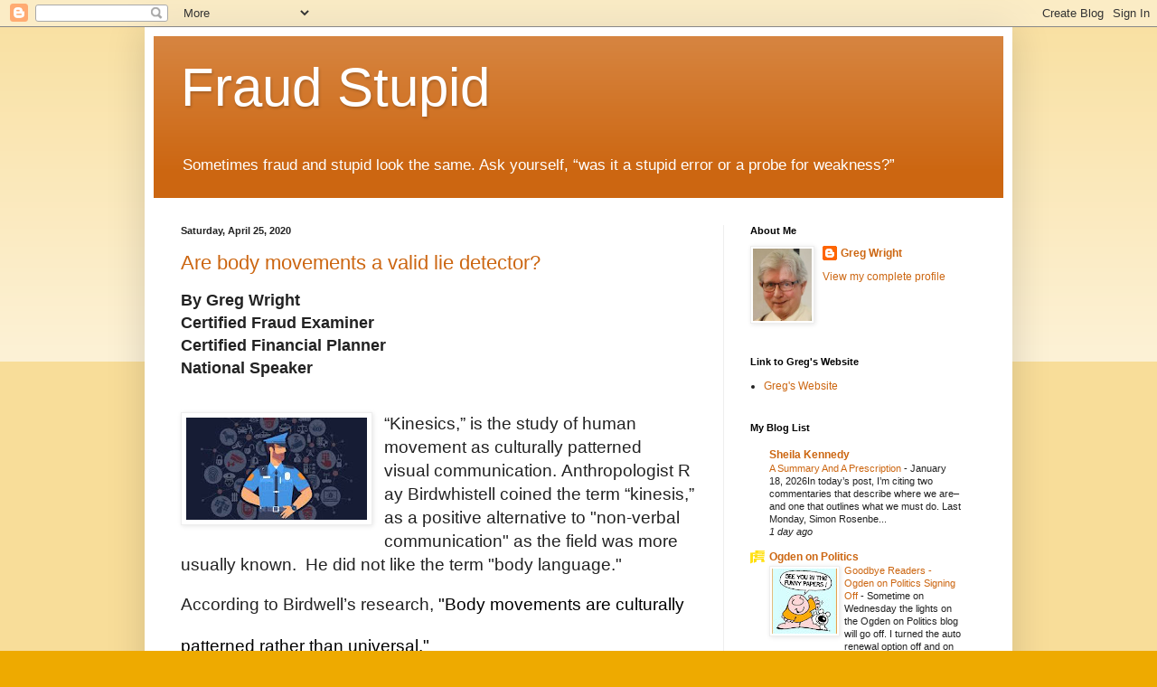

--- FILE ---
content_type: text/html; charset=UTF-8
request_url: https://fraudstupid.blogspot.com/
body_size: 22919
content:
<!DOCTYPE html>
<html class='v2' dir='ltr' lang='en'>
<head>
<link href='https://www.blogger.com/static/v1/widgets/335934321-css_bundle_v2.css' rel='stylesheet' type='text/css'/>
<meta content='width=1100' name='viewport'/>
<meta content='text/html; charset=UTF-8' http-equiv='Content-Type'/>
<meta content='blogger' name='generator'/>
<link href='https://fraudstupid.blogspot.com/favicon.ico' rel='icon' type='image/x-icon'/>
<link href='http://fraudstupid.blogspot.com/' rel='canonical'/>
<link rel="alternate" type="application/atom+xml" title="Fraud Stupid - Atom" href="https://fraudstupid.blogspot.com/feeds/posts/default" />
<link rel="alternate" type="application/rss+xml" title="Fraud Stupid - RSS" href="https://fraudstupid.blogspot.com/feeds/posts/default?alt=rss" />
<link rel="service.post" type="application/atom+xml" title="Fraud Stupid - Atom" href="https://www.blogger.com/feeds/317049029997705546/posts/default" />
<link rel="me" href="https://www.blogger.com/profile/01601703196227119992" />
<!--Can't find substitution for tag [blog.ieCssRetrofitLinks]-->
<meta content='A blog about embezzlement and fraud.' name='description'/>
<meta content='http://fraudstupid.blogspot.com/' property='og:url'/>
<meta content='Fraud Stupid' property='og:title'/>
<meta content='A blog about embezzlement and fraud.' property='og:description'/>
<title>Fraud Stupid</title>
<style id='page-skin-1' type='text/css'><!--
/*
-----------------------------------------------
Blogger Template Style
Name:     Simple
Designer: Blogger
URL:      www.blogger.com
----------------------------------------------- */
/* Content
----------------------------------------------- */
body {
font: normal normal 12px Arial, Tahoma, Helvetica, FreeSans, sans-serif;
color: #222222;
background: #eeaa00 none repeat scroll top left;
padding: 0 40px 40px 40px;
}
html body .region-inner {
min-width: 0;
max-width: 100%;
width: auto;
}
h2 {
font-size: 22px;
}
a:link {
text-decoration:none;
color: #cc6611;
}
a:visited {
text-decoration:none;
color: #888888;
}
a:hover {
text-decoration:underline;
color: #ff9900;
}
.body-fauxcolumn-outer .fauxcolumn-inner {
background: transparent url(https://resources.blogblog.com/blogblog/data/1kt/simple/body_gradient_tile_light.png) repeat scroll top left;
_background-image: none;
}
.body-fauxcolumn-outer .cap-top {
position: absolute;
z-index: 1;
height: 400px;
width: 100%;
}
.body-fauxcolumn-outer .cap-top .cap-left {
width: 100%;
background: transparent url(https://resources.blogblog.com/blogblog/data/1kt/simple/gradients_light.png) repeat-x scroll top left;
_background-image: none;
}
.content-outer {
-moz-box-shadow: 0 0 40px rgba(0, 0, 0, .15);
-webkit-box-shadow: 0 0 5px rgba(0, 0, 0, .15);
-goog-ms-box-shadow: 0 0 10px #333333;
box-shadow: 0 0 40px rgba(0, 0, 0, .15);
margin-bottom: 1px;
}
.content-inner {
padding: 10px 10px;
}
.content-inner {
background-color: #ffffff;
}
/* Header
----------------------------------------------- */
.header-outer {
background: #cc6611 url(//www.blogblog.com/1kt/simple/gradients_light.png) repeat-x scroll 0 -400px;
_background-image: none;
}
.Header h1 {
font: normal normal 60px Arial, Tahoma, Helvetica, FreeSans, sans-serif;
color: #ffffff;
text-shadow: 1px 2px 3px rgba(0, 0, 0, .2);
}
.Header h1 a {
color: #ffffff;
}
.Header .description {
font-size: 140%;
color: #ffffff;
}
.header-inner .Header .titlewrapper {
padding: 22px 30px;
}
.header-inner .Header .descriptionwrapper {
padding: 0 30px;
}
/* Tabs
----------------------------------------------- */
.tabs-inner .section:first-child {
border-top: 0 solid #eeeeee;
}
.tabs-inner .section:first-child ul {
margin-top: -0;
border-top: 0 solid #eeeeee;
border-left: 0 solid #eeeeee;
border-right: 0 solid #eeeeee;
}
.tabs-inner .widget ul {
background: #f5f5f5 url(https://resources.blogblog.com/blogblog/data/1kt/simple/gradients_light.png) repeat-x scroll 0 -800px;
_background-image: none;
border-bottom: 1px solid #eeeeee;
margin-top: 0;
margin-left: -30px;
margin-right: -30px;
}
.tabs-inner .widget li a {
display: inline-block;
padding: .6em 1em;
font: normal normal 14px Arial, Tahoma, Helvetica, FreeSans, sans-serif;
color: #999999;
border-left: 1px solid #ffffff;
border-right: 1px solid #eeeeee;
}
.tabs-inner .widget li:first-child a {
border-left: none;
}
.tabs-inner .widget li.selected a, .tabs-inner .widget li a:hover {
color: #000000;
background-color: #eeeeee;
text-decoration: none;
}
/* Columns
----------------------------------------------- */
.main-outer {
border-top: 0 solid #eeeeee;
}
.fauxcolumn-left-outer .fauxcolumn-inner {
border-right: 1px solid #eeeeee;
}
.fauxcolumn-right-outer .fauxcolumn-inner {
border-left: 1px solid #eeeeee;
}
/* Headings
----------------------------------------------- */
div.widget > h2,
div.widget h2.title {
margin: 0 0 1em 0;
font: normal bold 11px Arial, Tahoma, Helvetica, FreeSans, sans-serif;
color: #000000;
}
/* Widgets
----------------------------------------------- */
.widget .zippy {
color: #999999;
text-shadow: 2px 2px 1px rgba(0, 0, 0, .1);
}
.widget .popular-posts ul {
list-style: none;
}
/* Posts
----------------------------------------------- */
h2.date-header {
font: normal bold 11px Arial, Tahoma, Helvetica, FreeSans, sans-serif;
}
.date-header span {
background-color: transparent;
color: #222222;
padding: inherit;
letter-spacing: inherit;
margin: inherit;
}
.main-inner {
padding-top: 30px;
padding-bottom: 30px;
}
.main-inner .column-center-inner {
padding: 0 15px;
}
.main-inner .column-center-inner .section {
margin: 0 15px;
}
.post {
margin: 0 0 25px 0;
}
h3.post-title, .comments h4 {
font: normal normal 22px Arial, Tahoma, Helvetica, FreeSans, sans-serif;
margin: .75em 0 0;
}
.post-body {
font-size: 110%;
line-height: 1.4;
position: relative;
}
.post-body img, .post-body .tr-caption-container, .Profile img, .Image img,
.BlogList .item-thumbnail img {
padding: 2px;
background: #ffffff;
border: 1px solid #eeeeee;
-moz-box-shadow: 1px 1px 5px rgba(0, 0, 0, .1);
-webkit-box-shadow: 1px 1px 5px rgba(0, 0, 0, .1);
box-shadow: 1px 1px 5px rgba(0, 0, 0, .1);
}
.post-body img, .post-body .tr-caption-container {
padding: 5px;
}
.post-body .tr-caption-container {
color: #222222;
}
.post-body .tr-caption-container img {
padding: 0;
background: transparent;
border: none;
-moz-box-shadow: 0 0 0 rgba(0, 0, 0, .1);
-webkit-box-shadow: 0 0 0 rgba(0, 0, 0, .1);
box-shadow: 0 0 0 rgba(0, 0, 0, .1);
}
.post-header {
margin: 0 0 1.5em;
line-height: 1.6;
font-size: 90%;
}
.post-footer {
margin: 20px -2px 0;
padding: 5px 10px;
color: #666666;
background-color: #f9f9f9;
border-bottom: 1px solid #eeeeee;
line-height: 1.6;
font-size: 90%;
}
#comments .comment-author {
padding-top: 1.5em;
border-top: 1px solid #eeeeee;
background-position: 0 1.5em;
}
#comments .comment-author:first-child {
padding-top: 0;
border-top: none;
}
.avatar-image-container {
margin: .2em 0 0;
}
#comments .avatar-image-container img {
border: 1px solid #eeeeee;
}
/* Comments
----------------------------------------------- */
.comments .comments-content .icon.blog-author {
background-repeat: no-repeat;
background-image: url([data-uri]);
}
.comments .comments-content .loadmore a {
border-top: 1px solid #999999;
border-bottom: 1px solid #999999;
}
.comments .comment-thread.inline-thread {
background-color: #f9f9f9;
}
.comments .continue {
border-top: 2px solid #999999;
}
/* Accents
---------------------------------------------- */
.section-columns td.columns-cell {
border-left: 1px solid #eeeeee;
}
.blog-pager {
background: transparent none no-repeat scroll top center;
}
.blog-pager-older-link, .home-link,
.blog-pager-newer-link {
background-color: #ffffff;
padding: 5px;
}
.footer-outer {
border-top: 0 dashed #bbbbbb;
}
/* Mobile
----------------------------------------------- */
body.mobile  {
background-size: auto;
}
.mobile .body-fauxcolumn-outer {
background: transparent none repeat scroll top left;
}
.mobile .body-fauxcolumn-outer .cap-top {
background-size: 100% auto;
}
.mobile .content-outer {
-webkit-box-shadow: 0 0 3px rgba(0, 0, 0, .15);
box-shadow: 0 0 3px rgba(0, 0, 0, .15);
}
.mobile .tabs-inner .widget ul {
margin-left: 0;
margin-right: 0;
}
.mobile .post {
margin: 0;
}
.mobile .main-inner .column-center-inner .section {
margin: 0;
}
.mobile .date-header span {
padding: 0.1em 10px;
margin: 0 -10px;
}
.mobile h3.post-title {
margin: 0;
}
.mobile .blog-pager {
background: transparent none no-repeat scroll top center;
}
.mobile .footer-outer {
border-top: none;
}
.mobile .main-inner, .mobile .footer-inner {
background-color: #ffffff;
}
.mobile-index-contents {
color: #222222;
}
.mobile-link-button {
background-color: #cc6611;
}
.mobile-link-button a:link, .mobile-link-button a:visited {
color: #ffffff;
}
.mobile .tabs-inner .section:first-child {
border-top: none;
}
.mobile .tabs-inner .PageList .widget-content {
background-color: #eeeeee;
color: #000000;
border-top: 1px solid #eeeeee;
border-bottom: 1px solid #eeeeee;
}
.mobile .tabs-inner .PageList .widget-content .pagelist-arrow {
border-left: 1px solid #eeeeee;
}

--></style>
<style id='template-skin-1' type='text/css'><!--
body {
min-width: 960px;
}
.content-outer, .content-fauxcolumn-outer, .region-inner {
min-width: 960px;
max-width: 960px;
_width: 960px;
}
.main-inner .columns {
padding-left: 0px;
padding-right: 310px;
}
.main-inner .fauxcolumn-center-outer {
left: 0px;
right: 310px;
/* IE6 does not respect left and right together */
_width: expression(this.parentNode.offsetWidth -
parseInt("0px") -
parseInt("310px") + 'px');
}
.main-inner .fauxcolumn-left-outer {
width: 0px;
}
.main-inner .fauxcolumn-right-outer {
width: 310px;
}
.main-inner .column-left-outer {
width: 0px;
right: 100%;
margin-left: -0px;
}
.main-inner .column-right-outer {
width: 310px;
margin-right: -310px;
}
#layout {
min-width: 0;
}
#layout .content-outer {
min-width: 0;
width: 800px;
}
#layout .region-inner {
min-width: 0;
width: auto;
}
body#layout div.add_widget {
padding: 8px;
}
body#layout div.add_widget a {
margin-left: 32px;
}
--></style>
<link href='https://www.blogger.com/dyn-css/authorization.css?targetBlogID=317049029997705546&amp;zx=1829894c-7512-40e9-8e7d-70c390e21c34' media='none' onload='if(media!=&#39;all&#39;)media=&#39;all&#39;' rel='stylesheet'/><noscript><link href='https://www.blogger.com/dyn-css/authorization.css?targetBlogID=317049029997705546&amp;zx=1829894c-7512-40e9-8e7d-70c390e21c34' rel='stylesheet'/></noscript>
<meta name='google-adsense-platform-account' content='ca-host-pub-1556223355139109'/>
<meta name='google-adsense-platform-domain' content='blogspot.com'/>

</head>
<body class='loading variant-bold'>
<div class='navbar section' id='navbar' name='Navbar'><div class='widget Navbar' data-version='1' id='Navbar1'><script type="text/javascript">
    function setAttributeOnload(object, attribute, val) {
      if(window.addEventListener) {
        window.addEventListener('load',
          function(){ object[attribute] = val; }, false);
      } else {
        window.attachEvent('onload', function(){ object[attribute] = val; });
      }
    }
  </script>
<div id="navbar-iframe-container"></div>
<script type="text/javascript" src="https://apis.google.com/js/platform.js"></script>
<script type="text/javascript">
      gapi.load("gapi.iframes:gapi.iframes.style.bubble", function() {
        if (gapi.iframes && gapi.iframes.getContext) {
          gapi.iframes.getContext().openChild({
              url: 'https://www.blogger.com/navbar/317049029997705546?origin\x3dhttps://fraudstupid.blogspot.com',
              where: document.getElementById("navbar-iframe-container"),
              id: "navbar-iframe"
          });
        }
      });
    </script><script type="text/javascript">
(function() {
var script = document.createElement('script');
script.type = 'text/javascript';
script.src = '//pagead2.googlesyndication.com/pagead/js/google_top_exp.js';
var head = document.getElementsByTagName('head')[0];
if (head) {
head.appendChild(script);
}})();
</script>
</div></div>
<div itemscope='itemscope' itemtype='http://schema.org/Blog' style='display: none;'>
<meta content='Fraud Stupid' itemprop='name'/>
<meta content='A blog about embezzlement and fraud.' itemprop='description'/>
</div>
<div class='body-fauxcolumns'>
<div class='fauxcolumn-outer body-fauxcolumn-outer'>
<div class='cap-top'>
<div class='cap-left'></div>
<div class='cap-right'></div>
</div>
<div class='fauxborder-left'>
<div class='fauxborder-right'></div>
<div class='fauxcolumn-inner'>
</div>
</div>
<div class='cap-bottom'>
<div class='cap-left'></div>
<div class='cap-right'></div>
</div>
</div>
</div>
<div class='content'>
<div class='content-fauxcolumns'>
<div class='fauxcolumn-outer content-fauxcolumn-outer'>
<div class='cap-top'>
<div class='cap-left'></div>
<div class='cap-right'></div>
</div>
<div class='fauxborder-left'>
<div class='fauxborder-right'></div>
<div class='fauxcolumn-inner'>
</div>
</div>
<div class='cap-bottom'>
<div class='cap-left'></div>
<div class='cap-right'></div>
</div>
</div>
</div>
<div class='content-outer'>
<div class='content-cap-top cap-top'>
<div class='cap-left'></div>
<div class='cap-right'></div>
</div>
<div class='fauxborder-left content-fauxborder-left'>
<div class='fauxborder-right content-fauxborder-right'></div>
<div class='content-inner'>
<header>
<div class='header-outer'>
<div class='header-cap-top cap-top'>
<div class='cap-left'></div>
<div class='cap-right'></div>
</div>
<div class='fauxborder-left header-fauxborder-left'>
<div class='fauxborder-right header-fauxborder-right'></div>
<div class='region-inner header-inner'>
<div class='header section' id='header' name='Header'><div class='widget Header' data-version='1' id='Header1'>
<div id='header-inner'>
<div class='titlewrapper'>
<h1 class='title'>
Fraud Stupid
</h1>
</div>
<div class='descriptionwrapper'>
<p class='description'><span>Sometimes fraud and stupid look the same.  Ask yourself, &#8220;was it a stupid error or a probe for weakness?&#8221; </span></p>
</div>
</div>
</div></div>
</div>
</div>
<div class='header-cap-bottom cap-bottom'>
<div class='cap-left'></div>
<div class='cap-right'></div>
</div>
</div>
</header>
<div class='tabs-outer'>
<div class='tabs-cap-top cap-top'>
<div class='cap-left'></div>
<div class='cap-right'></div>
</div>
<div class='fauxborder-left tabs-fauxborder-left'>
<div class='fauxborder-right tabs-fauxborder-right'></div>
<div class='region-inner tabs-inner'>
<div class='tabs no-items section' id='crosscol' name='Cross-Column'></div>
<div class='tabs no-items section' id='crosscol-overflow' name='Cross-Column 2'></div>
</div>
</div>
<div class='tabs-cap-bottom cap-bottom'>
<div class='cap-left'></div>
<div class='cap-right'></div>
</div>
</div>
<div class='main-outer'>
<div class='main-cap-top cap-top'>
<div class='cap-left'></div>
<div class='cap-right'></div>
</div>
<div class='fauxborder-left main-fauxborder-left'>
<div class='fauxborder-right main-fauxborder-right'></div>
<div class='region-inner main-inner'>
<div class='columns fauxcolumns'>
<div class='fauxcolumn-outer fauxcolumn-center-outer'>
<div class='cap-top'>
<div class='cap-left'></div>
<div class='cap-right'></div>
</div>
<div class='fauxborder-left'>
<div class='fauxborder-right'></div>
<div class='fauxcolumn-inner'>
</div>
</div>
<div class='cap-bottom'>
<div class='cap-left'></div>
<div class='cap-right'></div>
</div>
</div>
<div class='fauxcolumn-outer fauxcolumn-left-outer'>
<div class='cap-top'>
<div class='cap-left'></div>
<div class='cap-right'></div>
</div>
<div class='fauxborder-left'>
<div class='fauxborder-right'></div>
<div class='fauxcolumn-inner'>
</div>
</div>
<div class='cap-bottom'>
<div class='cap-left'></div>
<div class='cap-right'></div>
</div>
</div>
<div class='fauxcolumn-outer fauxcolumn-right-outer'>
<div class='cap-top'>
<div class='cap-left'></div>
<div class='cap-right'></div>
</div>
<div class='fauxborder-left'>
<div class='fauxborder-right'></div>
<div class='fauxcolumn-inner'>
</div>
</div>
<div class='cap-bottom'>
<div class='cap-left'></div>
<div class='cap-right'></div>
</div>
</div>
<!-- corrects IE6 width calculation -->
<div class='columns-inner'>
<div class='column-center-outer'>
<div class='column-center-inner'>
<div class='main section' id='main' name='Main'><div class='widget Blog' data-version='1' id='Blog1'>
<div class='blog-posts hfeed'>

          <div class="date-outer">
        
<h2 class='date-header'><span>Saturday, April 25, 2020</span></h2>

          <div class="date-posts">
        
<div class='post-outer'>
<div class='post hentry uncustomized-post-template' itemprop='blogPost' itemscope='itemscope' itemtype='http://schema.org/BlogPosting'>
<meta content='https://blogger.googleusercontent.com/img/b/R29vZ2xl/AVvXsEgpnoVKngv-rNdlIWg5BQXJt5TwyMV-7JNd9ae579qEcR_IYgzf6sDK9B9jSZgU-1UWJuIFqjDwOgXDWDteHczFGra5HVMC-smXaiOW9OQgDy8a1w9f5JvL9oupANYPl9SDdBwsMuBbJJ8/s200/lse+rngotvrmrny.jpg' itemprop='image_url'/>
<meta content='317049029997705546' itemprop='blogId'/>
<meta content='4399425292904272100' itemprop='postId'/>
<a name='4399425292904272100'></a>
<h3 class='post-title entry-title' itemprop='name'>
<a href='https://fraudstupid.blogspot.com/2020/04/are-body-movements-valid-lie-detector.html'>Are body movements a valid lie detector?</a>
</h3>
<div class='post-header'>
<div class='post-header-line-1'></div>
</div>
<div class='post-body entry-content' id='post-body-4399425292904272100' itemprop='articleBody'>
<b style="color: #222222; font-family: Arial, Tahoma, Helvetica, FreeSans, sans-serif; font-size: 13.2px;"><span style="font-family: arial, sans-serif; font-size: 13.5pt;">By&nbsp;Greg Wright</span></b><span style="font-family: arial, sans-serif; font-size: 13.5pt;"><o:p></o:p></span><br style="color: #222222; font-family: Arial, Tahoma, Helvetica, FreeSans, sans-serif; font-size: 13.2px;" /><b style="color: #222222; font-family: Arial, Tahoma, Helvetica, FreeSans, sans-serif; font-size: 13.2px;"><span style="font-family: arial, sans-serif; font-size: 13.5pt;">Certified Fraud Examiner</span></b><br style="color: #222222; font-family: Arial, Tahoma, Helvetica, FreeSans, sans-serif; font-size: 13.2px;" /><b style="color: #222222; font-family: Arial, Tahoma, Helvetica, FreeSans, sans-serif; font-size: 13.2px;"><span style="font-family: arial, sans-serif; font-size: 13.5pt;">Certified Financial Planner</span></b><br style="color: #222222; font-family: Arial, Tahoma, Helvetica, FreeSans, sans-serif; font-size: 13.2px;" /><b style="color: #222222; font-family: Arial, Tahoma, Helvetica, FreeSans, sans-serif; font-size: 13.2px;"><span style="font-family: arial, sans-serif; font-size: 13.5pt;">National Speaker</span></b><br />


<br />
<div class="MsoNormal">
<br /></div>
<div class="separator" style="clear: both; text-align: center;">
<a href="https://blogger.googleusercontent.com/img/b/R29vZ2xl/AVvXsEgpnoVKngv-rNdlIWg5BQXJt5TwyMV-7JNd9ae579qEcR_IYgzf6sDK9B9jSZgU-1UWJuIFqjDwOgXDWDteHczFGra5HVMC-smXaiOW9OQgDy8a1w9f5JvL9oupANYPl9SDdBwsMuBbJJ8/s1600/lse+rngotvrmrny.jpg" imageanchor="1" style="clear: left; float: left; margin-bottom: 1em; margin-right: 1em;"><img border="0" data-original-height="169" data-original-width="299" height="113" src="https://blogger.googleusercontent.com/img/b/R29vZ2xl/AVvXsEgpnoVKngv-rNdlIWg5BQXJt5TwyMV-7JNd9ae579qEcR_IYgzf6sDK9B9jSZgU-1UWJuIFqjDwOgXDWDteHczFGra5HVMC-smXaiOW9OQgDy8a1w9f5JvL9oupANYPl9SDdBwsMuBbJJ8/s200/lse+rngotvrmrny.jpg" width="200" /></a></div>
<div class="MsoNormal">
<span style="background: white; color: #222222; font-size: 14.0pt; mso-bidi-font-family: Arial;">&#8220;Kinesics,&#8221; is the study of
human movement as culturally patterned visual&nbsp;<span style="mso-bidi-font-weight: bold;">communication</span>.&nbsp;<span style="font-size: 18.6667px;">Anthropologist&nbsp;</span><span style="font-size: 18.6667px;">Ray Birdwhistell</span><span style="font-size: 18.6667px;">&nbsp;</span>coined the term &#8220;kinesis,&#8221; as a positive
alternative to "<span style="mso-bidi-font-weight: bold;">non-verbal communication</span>"
as the field was more usually known.<span style="mso-spacerun: yes;">&nbsp; </span>He
did not like the term "body language." <o:p></o:p></span></div>
<div class="MsoNormal">
<br /></div>
<div class="MsoNormal">
<span style="background: white; color: #222222; font-size: 14.0pt; mso-bidi-font-family: Arial;">According to Birdwell&#8217;s research, </span><span style="color: black; font-size: 14.0pt; mso-bidi-font-family: Arial; mso-fareast-font-family: &quot;Times New Roman&quot;; mso-fareast-theme-font: minor-fareast; mso-font-kerning: 12.0pt; mso-themecolor: text1;">"Body movements are culturally patterned rather
than universal."<span style="mso-spacerun: yes;">&nbsp; </span></span><span style="font-size: 28.0pt; mso-bidi-font-size: 11.0pt;"><o:p></o:p></span></div>
<div class="MsoNormal">
<br /></div>
<div class="MsoNormal">
<span style="font-size: 14.0pt; mso-bidi-font-family: Arial; mso-fareast-font-family: &quot;Times New Roman&quot;;">If body movements are cultural and not universal,
as Birdwhistell maintains, how can it then be used by law enforcement and investigators to indicate if the subject
is telling the truth or lying?<o:p></o:p></span></div>
<div class="MsoNormal">
<br /></div>
<div class="MsoNormal">
<span style="font-size: 14.0pt; mso-bidi-font-family: Arial; mso-fareast-font-family: &quot;Times New Roman&quot;;">A good question.<o:p></o:p></span></div>
<div class="MsoNormal">
<br /></div>
<div class="MsoNormal">
<span style="font-size: 14.0pt; mso-bidi-font-family: Arial; mso-fareast-font-family: &quot;Times New Roman&quot;;">How about Gaze Aversion?<span style="mso-spacerun: yes;">&nbsp; </span>Is it a valid indicator of someone not being truthful?<o:p></o:p></span></div>
<div class="MsoNormal">
<br /></div>
<div class="MsoNormal">
<span style="font-size: 14.0pt;">According to researchers,
Black people who are entirely innocent are less likely to look police in the
eye than Black people who are criminals.<span style="mso-spacerun: yes;">&nbsp;
</span>White people suspected of a crime spend the most time out of all
ethnic-racial groups, looking at the police officer in the eye.<span style="mso-spacerun: yes;">&nbsp; </span><o:p></o:p></span></div>
<div class="MsoNormal">
<br /></div>
<div class="MsoNormal">
<span style="font-size: 14.0pt;">Most police officers believe
the most critical physical demeanor cue is eye contact.<span style="mso-spacerun: yes;">&nbsp; </span>The Reid Technique's training manual is the
most widely used guide for law enforcement officers, and almost all fraud
investigator interview technique trainers have been trained using the Reid Technique
training tools. <o:p></o:p></span></div>
<div class="MsoNormal">
<br /></div>
<div class="MsoNormal">
<span style="font-size: 14.0pt;">Because of this training -
significantly - nearly all police officers (over 80%) believe that, when you
are interviewing individuals, those who are lying look away &#8211; are gaze averse -
and truthful people maintain eye contact.<span style="mso-spacerun: yes;">&nbsp;
</span><o:p></o:p></span></div>
<div class="MsoNormal">
<br /></div>
<div class="MsoNormal">
<span style="font-size: 14.0pt;">If you use "gaze
aversion" as a cue to interpret an individual's credibility, you are going
to be a lot more suspicious of Black folks than White folks.<span style="mso-spacerun: yes;">&nbsp; </span>And, you are going to be most suspicious of innocent
Black Americans.<span style="mso-spacerun: yes;">&nbsp; </span>Wow!<o:p></o:p></span></div>
<div class="MsoNormal">
<br /></div>
<div class="MsoNormal">
<span style="font-size: 14.0pt;">How about &#8220;smiling&#8221; or &#8220;halting
speech.&#8221;<o:p></o:p></span></div>
<div class="MsoNormal">
<br /></div>
<div class="MsoNormal">
<span style="font-size: 14.0pt;">A variation of expression may
be smiling or halting speech. <span style="mso-spacerun: yes;">&nbsp;</span>Halting
speech is someone speaking </span><span style="background: white; color: #222222; font-size: 14.0pt; mso-bidi-font-family: Arial;">slowly and with a lot of hesitation.</span><span style="background: white; color: #222222; mso-bidi-font-family: Arial;"><o:p></o:p></span></div>
<div class="MsoNormal">
<br /></div>
<div class="MsoNormal">
<span style="font-size: 14.0pt;">A rule of thumb reinforced by
training and relied upon by many law enforcement interviewers is that subjects
who frequently smile is a sign of insincerity.<span style="mso-spacerun: yes;">&nbsp;
</span>However, according to researchers, individuals that smile the most are
innocent African-Americans, and those that smile the least are Hispanic
suspects.<span style="mso-spacerun: yes;">&nbsp; </span>African-Americans speak fluidly,
and Hispanics may stammer and nervously stop and start.<span style="mso-spacerun: yes;">&nbsp; </span>If you are a copy unfamiliar with Black or
Hispanic individuals, you might &#8220;detain&#8221; Blacks for smiling too much and detain
Hispanics for halting speech.<o:p></o:p></span></div>
<div class="MsoNormal">
<br /></div>
<div class="MsoNormal">
<span style="font-size: 14.0pt;">How about hand gestures?<o:p></o:p></span></div>
<div class="MsoNormal">
<br /></div>
<div class="MsoNormal">
<span style="font-size: 14.0pt;">Again, law enforcement officers are
trained to believe that guilty suspects&#8217; hand gestures, shrugs, grooming,
protective movement, etc. are a pattern indicating guilt.<span style="mso-spacerun: yes;">&nbsp; </span>&#8220;Be sure to watch the hands,&#8221; we are told in
law enforcement training manuals. <o:p></o:p></span></div>
<div class="MsoNormal">
<br /></div>
<div class="MsoNormal">
<span style="font-size: 14.0pt;">Below is a summary of the
hand gestures research conducted by Prof. Richard Johnson, a noted
criminologist.<o:p></o:p></span></div>
<div class="MsoNormal">
<br /></div>
<table border="1" cellpadding="0" cellspacing="0" class="MsoTableGrid" style="border-collapse: collapse; border: none; mso-border-alt: solid windowtext .5pt; mso-padding-alt: 0in 5.4pt 0in 5.4pt; mso-yfti-tbllook: 1184;">
 <tbody>
<tr style="mso-yfti-firstrow: yes; mso-yfti-irow: 0;">
  <td colspan="2" style="border: solid windowtext 1.0pt; mso-border-alt: solid windowtext .5pt; padding: 0in 5.4pt 0in 5.4pt; width: 6.65in;" valign="top" width="638">
  <div class="MsoNormal">
<b style="mso-bidi-font-weight: normal;"><span style="font-size: 14.0pt;">Hand gestures per minute<o:p></o:p></span></b></div>
</td>
 </tr>
<tr style="mso-yfti-irow: 1;">
  <td style="border-top: none; border: solid windowtext 1.0pt; mso-border-alt: solid windowtext .5pt; mso-border-top-alt: solid windowtext .5pt; padding: 0in 5.4pt 0in 5.4pt; width: 239.4pt;" valign="top" width="319">
  <div class="MsoNormal">
<span style="font-size: 14.0pt;">Race-ethnicity<o:p></o:p></span></div>
</td>
  <td style="border-bottom: solid windowtext 1.0pt; border-left: none; border-right: solid windowtext 1.0pt; border-top: none; mso-border-alt: solid windowtext .5pt; mso-border-left-alt: solid windowtext .5pt; mso-border-top-alt: solid windowtext .5pt; padding: 0in 5.4pt 0in 5.4pt; width: 239.4pt;" valign="top" width="319">
  <div class="MsoNormal">
<span style="font-size: 14.0pt;">Average time in seconds<o:p></o:p></span></div>
</td>
 </tr>
<tr style="mso-yfti-irow: 2;">
  <td style="border-top: none; border: solid windowtext 1.0pt; mso-border-alt: solid windowtext .5pt; mso-border-top-alt: solid windowtext .5pt; padding: 0in 5.4pt 0in 5.4pt; width: 239.4pt;" valign="top" width="319">
  <div class="MsoNormal">
<span style="font-size: 14.0pt;">African-American - innocent<o:p></o:p></span></div>
</td>
  <td style="border-bottom: solid windowtext 1.0pt; border-left: none; border-right: solid windowtext 1.0pt; border-top: none; mso-border-alt: solid windowtext .5pt; mso-border-left-alt: solid windowtext .5pt; mso-border-top-alt: solid windowtext .5pt; padding: 0in 5.4pt 0in 5.4pt; width: 239.4pt;" valign="top" width="319">
  <div align="center" class="MsoNormal" style="text-align: center;">
<span style="font-size: 14.0pt;">28.39<o:p></o:p></span></div>
</td>
 </tr>
<tr style="mso-yfti-irow: 3;">
  <td style="border-top: none; border: solid windowtext 1.0pt; mso-border-alt: solid windowtext .5pt; mso-border-top-alt: solid windowtext .5pt; padding: 0in 5.4pt 0in 5.4pt; width: 239.4pt;" valign="top" width="319">
  <div class="MsoNormal">
<span style="font-size: 14.0pt;">African American - suspect<o:p></o:p></span></div>
</td>
  <td style="border-bottom: solid windowtext 1.0pt; border-left: none; border-right: solid windowtext 1.0pt; border-top: none; mso-border-alt: solid windowtext .5pt; mso-border-left-alt: solid windowtext .5pt; mso-border-top-alt: solid windowtext .5pt; padding: 0in 5.4pt 0in 5.4pt; width: 239.4pt;" valign="top" width="319">
  <div align="center" class="MsoNormal" style="text-align: center;">
<span style="font-size: 14.0pt;">23.98<o:p></o:p></span></div>
</td>
 </tr>
<tr style="mso-yfti-irow: 4;">
  <td style="border-top: none; border: solid windowtext 1.0pt; mso-border-alt: solid windowtext .5pt; mso-border-top-alt: solid windowtext .5pt; padding: 0in 5.4pt 0in 5.4pt; width: 239.4pt;" valign="top" width="319">
  <div class="MsoNormal">
<span style="font-size: 14.0pt;">White - innocent<o:p></o:p></span></div>
</td>
  <td style="border-bottom: solid windowtext 1.0pt; border-left: none; border-right: solid windowtext 1.0pt; border-top: none; mso-border-alt: solid windowtext .5pt; mso-border-left-alt: solid windowtext .5pt; mso-border-top-alt: solid windowtext .5pt; padding: 0in 5.4pt 0in 5.4pt; width: 239.4pt;" valign="top" width="319">
  <div align="center" class="MsoNormal" style="text-align: center;">
<span style="font-size: 14.0pt;">07.89<o:p></o:p></span></div>
</td>
 </tr>
<tr style="mso-yfti-irow: 5;">
  <td style="border-top: none; border: solid windowtext 1.0pt; mso-border-alt: solid windowtext .5pt; mso-border-top-alt: solid windowtext .5pt; padding: 0in 5.4pt 0in 5.4pt; width: 239.4pt;" valign="top" width="319">
  <div class="MsoNormal">
<span style="font-size: 14.0pt;">White -suspect<o:p></o:p></span></div>
</td>
  <td style="border-bottom: solid windowtext 1.0pt; border-left: none; border-right: solid windowtext 1.0pt; border-top: none; mso-border-alt: solid windowtext .5pt; mso-border-left-alt: solid windowtext .5pt; mso-border-top-alt: solid windowtext .5pt; padding: 0in 5.4pt 0in 5.4pt; width: 239.4pt;" valign="top" width="319">
  <div align="center" class="MsoNormal" style="text-align: center;">
<span style="font-size: 14.0pt;">17.43<o:p></o:p></span></div>
</td>
 </tr>
<tr style="mso-yfti-irow: 6;">
  <td style="border-top: none; border: solid windowtext 1.0pt; mso-border-alt: solid windowtext .5pt; mso-border-top-alt: solid windowtext .5pt; padding: 0in 5.4pt 0in 5.4pt; width: 239.4pt;" valign="top" width="319">
  <div class="MsoNormal">
<span style="font-size: 14.0pt;">Hispanic - innocent<o:p></o:p></span></div>
</td>
  <td style="border-bottom: solid windowtext 1.0pt; border-left: none; border-right: solid windowtext 1.0pt; border-top: none; mso-border-alt: solid windowtext .5pt; mso-border-left-alt: solid windowtext .5pt; mso-border-top-alt: solid windowtext .5pt; padding: 0in 5.4pt 0in 5.4pt; width: 239.4pt;" valign="top" width="319">
  <div align="center" class="MsoNormal" style="text-align: center;">
<span style="font-size: 14.0pt;">22.14<o:p></o:p></span></div>
</td>
 </tr>
<tr style="mso-yfti-irow: 7; mso-yfti-lastrow: yes;">
  <td style="border-top: none; border: solid windowtext 1.0pt; mso-border-alt: solid windowtext .5pt; mso-border-top-alt: solid windowtext .5pt; padding: 0in 5.4pt 0in 5.4pt; width: 239.4pt;" valign="top" width="319">
  <div class="MsoNormal">
<span style="font-size: 14.0pt;">Hispanic - suspect<o:p></o:p></span></div>
</td>
  <td style="border-bottom: solid windowtext 1.0pt; border-left: none; border-right: solid windowtext 1.0pt; border-top: none; mso-border-alt: solid windowtext .5pt; mso-border-left-alt: solid windowtext .5pt; mso-border-top-alt: solid windowtext .5pt; padding: 0in 5.4pt 0in 5.4pt; width: 239.4pt;" valign="top" width="319">
  <div align="center" class="MsoNormal" style="text-align: center;">
<span style="font-size: 14.0pt;">31.41<o:p></o:p></span></div>
</td>
 </tr>
</tbody></table>
<div class="MsoNormal">
<br /></div>
<div class="MsoNormal">
<span style="font-size: 14.0pt;">A conclusion one can reach is
that people vary greatly when or how long they look you in the eye, or if they
smile, how fluidly they talk, or the kind and rate of their hand gestures.<span style="mso-spacerun: yes;">&nbsp; </span>None of these "behavior symptoms,"
in police interviewer parlance, or, to use the language of poker, are
considered to be a "tell" and predict the truth or a lie.<span style="mso-spacerun: yes;">&nbsp; </span><o:p></o:p></span></div>
<div class="MsoNormal">
<br /></div>
<div class="MsoNormal">
<span style="font-size: 14.0pt;">Where does this leave
us?<span style="mso-spacerun: yes;">&nbsp; </span><o:p></o:p></span></div>
<div class="MsoNormal">
<br /></div>
<div class="MsoNormal">
<span style="font-size: 14.0pt;">Is </span><span style="font-size: 14.0pt; mso-bidi-font-family: Arial; mso-fareast-font-family: &quot;Times New Roman&quot;;">gaze aversion, </span><span style="font-size: 14.0pt;">smiling, halting
speech, or hand gestures predictive of the truth or a lie?<span style="mso-spacerun: yes;">&nbsp; </span>Apparently, any of these may be judged by law
enforcement officers as &#8220;probable cause&#8221; and the basis to detain someone.<span style="mso-spacerun: yes;">&nbsp; </span>Likewise, fraud investigators might label the
interviewee as &#8220;not creditable.&#8221;<o:p></o:p></span></div>
<div class="MsoNormal">
<br /></div>
<div class="MsoNormal">
<span style="font-size: 14.0pt;">Have most law enforcement
officers and fraud investigators been trained incorrectly about body language?<o:p></o:p></span></div>
<div class="MsoNormal">
<br /></div>
<div class="MsoNormal">
<br /></div>
<b style="color: #222222; font-family: Arial, Tahoma, Helvetica, FreeSans, sans-serif; font-size: 13.2px;"><span style="font-family: arial, sans-serif; font-size: 13.5pt;"></span></b>
<div style='clear: both;'></div>
</div>
<div class='post-footer'>
<div class='post-footer-line post-footer-line-1'>
<span class='post-author vcard'>
Posted by
<span class='fn' itemprop='author' itemscope='itemscope' itemtype='http://schema.org/Person'>
<meta content='https://www.blogger.com/profile/01601703196227119992' itemprop='url'/>
<a class='g-profile' href='https://www.blogger.com/profile/01601703196227119992' rel='author' title='author profile'>
<span itemprop='name'>Greg Wright</span>
</a>
</span>
</span>
<span class='post-timestamp'>
at
<meta content='http://fraudstupid.blogspot.com/2020/04/are-body-movements-valid-lie-detector.html' itemprop='url'/>
<a class='timestamp-link' href='https://fraudstupid.blogspot.com/2020/04/are-body-movements-valid-lie-detector.html' rel='bookmark' title='permanent link'><abbr class='published' itemprop='datePublished' title='2020-04-25T07:43:00-07:00'>7:43&#8239;AM</abbr></a>
</span>
<span class='post-comment-link'>
<a class='comment-link' href='https://fraudstupid.blogspot.com/2020/04/are-body-movements-valid-lie-detector.html#comment-form' onclick=''>
No comments:
  </a>
</span>
<span class='post-icons'>
<span class='item-control blog-admin pid-2130488402'>
<a href='https://www.blogger.com/post-edit.g?blogID=317049029997705546&postID=4399425292904272100&from=pencil' title='Edit Post'>
<img alt='' class='icon-action' height='18' src='https://resources.blogblog.com/img/icon18_edit_allbkg.gif' width='18'/>
</a>
</span>
</span>
<div class='post-share-buttons goog-inline-block'>
<a class='goog-inline-block share-button sb-email' href='https://www.blogger.com/share-post.g?blogID=317049029997705546&postID=4399425292904272100&target=email' target='_blank' title='Email This'><span class='share-button-link-text'>Email This</span></a><a class='goog-inline-block share-button sb-blog' href='https://www.blogger.com/share-post.g?blogID=317049029997705546&postID=4399425292904272100&target=blog' onclick='window.open(this.href, "_blank", "height=270,width=475"); return false;' target='_blank' title='BlogThis!'><span class='share-button-link-text'>BlogThis!</span></a><a class='goog-inline-block share-button sb-twitter' href='https://www.blogger.com/share-post.g?blogID=317049029997705546&postID=4399425292904272100&target=twitter' target='_blank' title='Share to X'><span class='share-button-link-text'>Share to X</span></a><a class='goog-inline-block share-button sb-facebook' href='https://www.blogger.com/share-post.g?blogID=317049029997705546&postID=4399425292904272100&target=facebook' onclick='window.open(this.href, "_blank", "height=430,width=640"); return false;' target='_blank' title='Share to Facebook'><span class='share-button-link-text'>Share to Facebook</span></a><a class='goog-inline-block share-button sb-pinterest' href='https://www.blogger.com/share-post.g?blogID=317049029997705546&postID=4399425292904272100&target=pinterest' target='_blank' title='Share to Pinterest'><span class='share-button-link-text'>Share to Pinterest</span></a>
</div>
</div>
<div class='post-footer-line post-footer-line-2'>
<span class='post-labels'>
</span>
</div>
<div class='post-footer-line post-footer-line-3'>
<span class='post-location'>
</span>
</div>
</div>
</div>
</div>

          </div></div>
        

          <div class="date-outer">
        
<h2 class='date-header'><span>Saturday, April 11, 2020</span></h2>

          <div class="date-posts">
        
<div class='post-outer'>
<div class='post hentry uncustomized-post-template' itemprop='blogPost' itemscope='itemscope' itemtype='http://schema.org/BlogPosting'>
<meta content='https://blogger.googleusercontent.com/img/b/R29vZ2xl/AVvXsEhOOiuPU6HMirpczmJegbQ4JVMPOrL9i0zBiewK-MnyYtfQt1TTSh50dKARlBsLZOIm4vbzYcM8_KCdJCiUwP2zVebsZ-QcQb0S-4cW3SZEfa0Qj1yvHqdO7eUV1iSa52bmnK8TWdWqH_k/s200/truth.jpg' itemprop='image_url'/>
<meta content='317049029997705546' itemprop='blogId'/>
<meta content='2361573631133857533' itemprop='postId'/>
<a name='2361573631133857533'></a>
<h3 class='post-title entry-title' itemprop='name'>
<a href='https://fraudstupid.blogspot.com/2020/04/mehrabians-7-rule.html'>Mehrabian's 7% Rule</a>
</h3>
<div class='post-header'>
<div class='post-header-line-1'></div>
</div>
<div class='post-body entry-content' id='post-body-2361573631133857533' itemprop='articleBody'>
<div style="background: white; margin: 0in;">
<b><span style="color: #222222; font-family: &quot;arial&quot; , &quot;sans-serif&quot;; font-size: 13.5pt;">By&nbsp;Greg Wright</span></b><span style="color: black; font-family: &quot;arial&quot; , &quot;sans-serif&quot;; font-size: 13.5pt;"><o:p></o:p></span><br />
<b><span style="color: #222222; font-family: &quot;arial&quot; , &quot;sans-serif&quot;; font-size: 13.5pt;">Certified Fraud Examiner</span></b><br />
<b><span style="color: #222222; font-family: &quot;arial&quot; , &quot;sans-serif&quot;; font-size: 13.5pt;">Certified Financial Planner</span></b><br />
<b><span style="color: #222222; font-family: &quot;arial&quot; , &quot;sans-serif&quot;; font-size: 13.5pt;">National Speaker</span></b></div>
<div style="background: white; line-height: 13.85pt; margin: 0in;">
<span style="color: #222222; font-family: &quot;arial&quot; , &quot;sans-serif&quot;; font-size: 13.5pt;"><br /></span>
<span style="color: #222222; font-family: &quot;arial&quot; , &quot;sans-serif&quot;; font-size: 13.5pt;"></span><br />
<div class="separator" style="clear: both; text-align: center;">
<span style="color: #222222; font-family: &quot;arial&quot; , &quot;sans-serif&quot;; font-size: 13.5pt;"><a href="https://blogger.googleusercontent.com/img/b/R29vZ2xl/AVvXsEhOOiuPU6HMirpczmJegbQ4JVMPOrL9i0zBiewK-MnyYtfQt1TTSh50dKARlBsLZOIm4vbzYcM8_KCdJCiUwP2zVebsZ-QcQb0S-4cW3SZEfa0Qj1yvHqdO7eUV1iSa52bmnK8TWdWqH_k/s1600/truth.jpg" imageanchor="1" style="clear: left; float: left; margin-bottom: 1em; margin-right: 1em;"><img border="0" data-original-height="150" data-original-width="337" height="88" src="https://blogger.googleusercontent.com/img/b/R29vZ2xl/AVvXsEhOOiuPU6HMirpczmJegbQ4JVMPOrL9i0zBiewK-MnyYtfQt1TTSh50dKARlBsLZOIm4vbzYcM8_KCdJCiUwP2zVebsZ-QcQb0S-4cW3SZEfa0Qj1yvHqdO7eUV1iSa52bmnK8TWdWqH_k/s200/truth.jpg" width="200" /></a></span></div>
<div style="margin-bottom: .0001pt; margin-bottom: 0in; margin-left: 0in; margin-right: 0in; margin-top: 7.7pt;">
<span style="color: #222222; font-family: &quot;arial&quot; , &quot;sans-serif&quot;; font-size: 13.5pt;"><span style="font-family: &quot;Arial&quot;,&quot;sans-serif&quot;; font-size: 14.0pt;">Sometimes,
when searching for the truth, we jump at a promising shortcut.<span style="mso-spacerun: yes;">&nbsp; </span>The Mehrabian 7-33-55 <span style="mso-spacerun: yes;">&nbsp;</span>rule was, for many, that shortcut.<span style="mso-spacerun: yes;">&nbsp; </span>But, the understanding of many is incorrect.<span style="mso-spacerun: yes;">&nbsp; </span><o:p></o:p></span></span></div>
<span style="color: #222222; font-family: &quot;arial&quot; , &quot;sans-serif&quot;; font-size: 13.5pt;">

<div style="margin-bottom: .0001pt; margin-bottom: 0in; margin-left: 0in; margin-right: 0in; margin-top: 7.7pt;">
<span style="color: black; font-family: &quot;Arial&quot;,&quot;sans-serif&quot;; font-size: 14.0pt; mso-bidi-font-style: italic; mso-bidi-font-weight: bold; mso-fareast-font-family: &quot;Times New Roman&quot;; mso-fareast-theme-font: minor-fareast; mso-font-kerning: 12.0pt; mso-themecolor: text1;">The rule is not a lie detector.<o:p></o:p></span></div>
<div style="margin-bottom: .0001pt; margin-bottom: 0in; margin-left: 0in; margin-right: 0in; margin-top: 7.7pt;">
<span style="font-family: &quot;Arial&quot;,&quot;sans-serif&quot;; font-size: 14.0pt;">When
I ask an audience to yell out, "What do you think is more important,
verbal or nonverbal behavior?", the audience will universally yell out "body
language." <o:p></o:p></span></div>
<div style="margin-bottom: .0001pt; margin-bottom: 0in; margin-left: 0in; margin-right: 0in; margin-top: 7.7pt;">
<span style="font-family: &quot;Arial&quot;,&quot;sans-serif&quot;; font-size: 14.0pt;">This<span style="background: white; color: #222222;">&nbsp;important <b>rule</b>&nbsp;is that
communication is only&nbsp;<b>7</b>&nbsp;percent verbal and 93 percent
non-verbal. </span><o:p></o:p></span></div>
<div style="margin-bottom: .0001pt; margin-bottom: 0in; margin-left: 0in; margin-right: 0in; margin-top: 7.7pt;">
<span style="background: white; color: #222222; font-family: &quot;Arial&quot;,&quot;sans-serif&quot;; font-size: 14.0pt;">Albert Mehrabian, Professor Emeritus of
Psychology at the University of California is credited for this rule.<span style="mso-spacerun: yes;">&nbsp; </span>Although he originally trained as an
engineer, he is best known for his research on the relative importance of
verbal and nonverbal messages.<span style="mso-spacerun: yes;">&nbsp; </span><o:p></o:p></span></div>
<div style="margin-bottom: .0001pt; margin-bottom: 0in; margin-left: 0in; margin-right: 0in; margin-top: 7.7pt;">
<span style="background: white; color: #222222; font-family: &quot;Arial&quot;,&quot;sans-serif&quot;; font-size: 14.0pt;">His two research studies developed the
7-38-55&nbsp;<span style="mso-bidi-font-weight: bold;">Rule</span>&nbsp;of
Personal Communication. In communication, according to the research, a
speaker's words are only a fraction of his efforts. The pitch and tone of his
voice, the speed and rhythm of the spoken word, and the pauses between those
words express more than what is being communicated by words alone.<span style="mso-spacerun: yes;">&nbsp; </span><o:p></o:p></span></div>
<div style="margin-bottom: .0001pt; margin-bottom: 0in; margin-left: 0in; margin-right: 0in; margin-top: 7.7pt;">
<span style="background: white; color: #222222; font-family: &quot;Arial&quot;,&quot;sans-serif&quot;; font-size: 14.0pt;">Do words alone only account for 7% of communication?<o:p></o:p></span></div>
<div style="margin-bottom: .0001pt; margin-bottom: 0in; margin-left: 0in; margin-right: 0in; margin-top: 7.7pt;">
<span style="background: white; color: #222222; font-family: &quot;Arial&quot;,&quot;sans-serif&quot;; font-size: 14.0pt;">Be careful.<span style="mso-spacerun: yes;">&nbsp;
</span><o:p></o:p></span></div>
<div style="margin-bottom: .0001pt; margin-bottom: 0in; margin-left: 0in; margin-right: 0in; margin-top: 7.7pt;">
<span style="background: white; color: #222222; font-family: &quot;Arial&quot;,&quot;sans-serif&quot;; font-size: 14.0pt;">Mehrabian said, </span><i><span style="color: black; font-family: &quot;Arial&quot;,&quot;sans-serif&quot;; font-size: 14.0pt; mso-fareast-font-family: &quot;Times New Roman&quot;; mso-fareast-theme-font: minor-fareast; mso-font-kerning: 12.0pt; mso-themecolor: text1;">"Please note that this and other equations
regarding (the) relative importance of verbal and nonverbal messages were
derived from experiments dealing with communications of </span></i><i><u><span style="font-family: &quot;Arial&quot;,&quot;sans-serif&quot;; font-size: 14.0pt; mso-bidi-font-weight: bold; mso-fareast-font-family: &quot;Times New Roman&quot;; mso-fareast-theme-font: minor-fareast; mso-font-kerning: 12.0pt;">feelings and attitudes</span></u></i><span style="font-family: &quot;Arial&quot;,&quot;sans-serif&quot;; font-size: 14.0pt; mso-fareast-font-family: &quot;Times New Roman&quot;; mso-fareast-theme-font: minor-fareast; mso-font-kerning: 12.0pt;">."
<i><span style="color: black; mso-themecolor: text1;">"Unless a communicator
is talking about their feelings or attitudes, these equations are not
applicable." <o:p></o:p></span></i></span></div>
<div style="margin-bottom: .0001pt; margin-bottom: 0in; margin-left: 0in; margin-right: 0in; margin-top: 7.7pt;">
<span style="color: black; font-family: &quot;Arial&quot;,&quot;sans-serif&quot;; font-size: 14.0pt; mso-bidi-font-style: italic; mso-bidi-font-weight: bold; mso-fareast-font-family: &quot;Times New Roman&quot;; mso-fareast-theme-font: minor-fareast; mso-font-kerning: 12.0pt; mso-themecolor: text1;">Except for feelings &amp; attitudes, the
Mehrabian's 7% rule is not a lie detector.<o:p></o:p></span></div>
<div style="margin-bottom: .0001pt; margin-bottom: 0in; margin-left: 0in; margin-right: 0in; margin-top: 7.7pt;">
<span style="color: black; font-family: &quot;Arial&quot;,&quot;sans-serif&quot;; font-size: 14.0pt; mso-bidi-font-style: italic; mso-bidi-font-weight: bold; mso-fareast-font-family: &quot;Times New Roman&quot;; mso-fareast-theme-font: minor-fareast; mso-font-kerning: 12.0pt; mso-themecolor: text1;">The transcribed words of a witness or suspect are
often more useful in determining the true facts of an event than a video
recording of the statement.<span style="mso-spacerun: yes;">&nbsp; </span>Body
language will often sidetrack you from the truth. You need to focus on the
words.<span style="mso-spacerun: yes;">&nbsp; </span><o:p></o:p></span></div>
<div style="margin-bottom: .0001pt; margin-bottom: 0in; margin-left: 0in; margin-right: 0in; margin-top: 7.7pt;">
<span style="color: black; font-family: &quot;Arial&quot;,&quot;sans-serif&quot;; font-size: 14.0pt; mso-bidi-font-style: italic; mso-bidi-font-weight: bold; mso-fareast-font-family: &quot;Times New Roman&quot;; mso-fareast-theme-font: minor-fareast; mso-font-kerning: 12.0pt; mso-themecolor: text1;">More on that later.<span style="mso-spacerun: yes;">&nbsp; </span>I have conducted hundreds of interviews of
witnesses and fraud suspects.</span><span style="color: black; font-family: &quot;Arial&quot;,&quot;sans-serif&quot;; font-size: 14.0pt; mso-themecolor: text1;"><o:p></o:p></span></div>
</span></div>
<div style='clear: both;'></div>
</div>
<div class='post-footer'>
<div class='post-footer-line post-footer-line-1'>
<span class='post-author vcard'>
Posted by
<span class='fn' itemprop='author' itemscope='itemscope' itemtype='http://schema.org/Person'>
<meta content='https://www.blogger.com/profile/01601703196227119992' itemprop='url'/>
<a class='g-profile' href='https://www.blogger.com/profile/01601703196227119992' rel='author' title='author profile'>
<span itemprop='name'>Greg Wright</span>
</a>
</span>
</span>
<span class='post-timestamp'>
at
<meta content='http://fraudstupid.blogspot.com/2020/04/mehrabians-7-rule.html' itemprop='url'/>
<a class='timestamp-link' href='https://fraudstupid.blogspot.com/2020/04/mehrabians-7-rule.html' rel='bookmark' title='permanent link'><abbr class='published' itemprop='datePublished' title='2020-04-11T07:12:00-07:00'>7:12&#8239;AM</abbr></a>
</span>
<span class='post-comment-link'>
<a class='comment-link' href='https://fraudstupid.blogspot.com/2020/04/mehrabians-7-rule.html#comment-form' onclick=''>
No comments:
  </a>
</span>
<span class='post-icons'>
<span class='item-control blog-admin pid-2130488402'>
<a href='https://www.blogger.com/post-edit.g?blogID=317049029997705546&postID=2361573631133857533&from=pencil' title='Edit Post'>
<img alt='' class='icon-action' height='18' src='https://resources.blogblog.com/img/icon18_edit_allbkg.gif' width='18'/>
</a>
</span>
</span>
<div class='post-share-buttons goog-inline-block'>
<a class='goog-inline-block share-button sb-email' href='https://www.blogger.com/share-post.g?blogID=317049029997705546&postID=2361573631133857533&target=email' target='_blank' title='Email This'><span class='share-button-link-text'>Email This</span></a><a class='goog-inline-block share-button sb-blog' href='https://www.blogger.com/share-post.g?blogID=317049029997705546&postID=2361573631133857533&target=blog' onclick='window.open(this.href, "_blank", "height=270,width=475"); return false;' target='_blank' title='BlogThis!'><span class='share-button-link-text'>BlogThis!</span></a><a class='goog-inline-block share-button sb-twitter' href='https://www.blogger.com/share-post.g?blogID=317049029997705546&postID=2361573631133857533&target=twitter' target='_blank' title='Share to X'><span class='share-button-link-text'>Share to X</span></a><a class='goog-inline-block share-button sb-facebook' href='https://www.blogger.com/share-post.g?blogID=317049029997705546&postID=2361573631133857533&target=facebook' onclick='window.open(this.href, "_blank", "height=430,width=640"); return false;' target='_blank' title='Share to Facebook'><span class='share-button-link-text'>Share to Facebook</span></a><a class='goog-inline-block share-button sb-pinterest' href='https://www.blogger.com/share-post.g?blogID=317049029997705546&postID=2361573631133857533&target=pinterest' target='_blank' title='Share to Pinterest'><span class='share-button-link-text'>Share to Pinterest</span></a>
</div>
</div>
<div class='post-footer-line post-footer-line-2'>
<span class='post-labels'>
</span>
</div>
<div class='post-footer-line post-footer-line-3'>
<span class='post-location'>
</span>
</div>
</div>
</div>
</div>

          </div></div>
        

          <div class="date-outer">
        
<h2 class='date-header'><span>Tuesday, December 10, 2019</span></h2>

          <div class="date-posts">
        
<div class='post-outer'>
<div class='post hentry uncustomized-post-template' itemprop='blogPost' itemscope='itemscope' itemtype='http://schema.org/BlogPosting'>
<meta content='https://blogger.googleusercontent.com/img/b/R29vZ2xl/AVvXsEjC4e20B16I0IQeysk-1YXBcbMwHmu_dQ5og2ZRzTowCExU22jzQ1iX6BkLOFd6FFMdAmKQUJgy0hbzX9UFHRmp_4FXt8eSa7ghc21rRMBZ3mO7n2sApILqjZNk8O6PaW0gqaUAAGYwHc8/s200/wash+check.jpg' itemprop='image_url'/>
<meta content='317049029997705546' itemprop='blogId'/>
<meta content='6354176363014810017' itemprop='postId'/>
<a name='6354176363014810017'></a>
<h3 class='post-title entry-title' itemprop='name'>
<a href='https://fraudstupid.blogspot.com/2019/12/wash-checks.html'>Wash Checks</a>
</h3>
<div class='post-header'>
<div class='post-header-line-1'></div>
</div>
<div class='post-body entry-content' id='post-body-6354176363014810017' itemprop='articleBody'>
<div class="MsoNormal" style="background: white;">
<br />
<div style="background: white; margin-bottom: .0001pt; margin: 0in;">
<b><span style="color: #222222; font-family: &quot;Arial&quot;,&quot;sans-serif&quot;; font-size: 13.5pt;">By&nbsp;Greg
Wright</span></b><span style="color: black; font-family: &quot;Arial&quot;,&quot;sans-serif&quot;; font-size: 13.5pt;"><o:p></o:p></span></div>
<o:p></o:p>

<div style="background: white; line-height: 13.85pt; margin-bottom: .0001pt; margin: 0in;">
<span style="color: #222222; font-family: &quot;Arial&quot;,&quot;sans-serif&quot;; font-size: 10.0pt;">MBA,
CFE, CFP&#174;, CLU, ChFC</span><span style="color: black; font-family: &quot;Arial&quot;,&quot;sans-serif&quot;; font-size: 13.5pt;"><o:p></o:p></span></div>
<o:p></o:p>

<div style="background: white; line-height: 13.85pt; margin-bottom: .0001pt; margin: 0in;">
<span style="color: #222222; font-family: &quot;Arial&quot;,&quot;sans-serif&quot;; font-size: 13.5pt;">Certified
Fraud Examiner&nbsp;</span><span style="color: black; font-family: &quot;Arial&quot;,&quot;sans-serif&quot;; font-size: 13.5pt;"><o:p></o:p></span></div>
<o:p></o:p>

<div style="background: white; line-height: 13.85pt; margin-bottom: .0001pt; margin: 0in;">
<span style="color: #222222; font-family: &quot;Arial&quot;,&quot;sans-serif&quot;; font-size: 13.5pt;">Certified
Financial Planner</span><span style="color: black; font-family: &quot;Arial&quot;,&quot;sans-serif&quot;; font-size: 13.5pt;"><o:p></o:p></span></div>
<o:p></o:p>

<div style="background: white; line-height: 13.85pt; margin-bottom: .0001pt; margin: 0in;">
<span style="color: #222222; font-family: &quot;Arial&quot;,&quot;sans-serif&quot;; font-size: 13.5pt;">National
Speaker<o:p></o:p></span></div>
<div style="background: white; line-height: 13.85pt; margin-bottom: .0001pt; margin: 0in;">
<br /></div>
<div class="MsoNormal">
<a href="https://blogger.googleusercontent.com/img/b/R29vZ2xl/AVvXsEjC4e20B16I0IQeysk-1YXBcbMwHmu_dQ5og2ZRzTowCExU22jzQ1iX6BkLOFd6FFMdAmKQUJgy0hbzX9UFHRmp_4FXt8eSa7ghc21rRMBZ3mO7n2sApILqjZNk8O6PaW0gqaUAAGYwHc8/s1600/wash+check.jpg" imageanchor="1" style="clear: left; float: left; margin-bottom: 1em; margin-right: 1em;"><img border="0" data-original-height="194" data-original-width="259" height="149" src="https://blogger.googleusercontent.com/img/b/R29vZ2xl/AVvXsEjC4e20B16I0IQeysk-1YXBcbMwHmu_dQ5og2ZRzTowCExU22jzQ1iX6BkLOFd6FFMdAmKQUJgy0hbzX9UFHRmp_4FXt8eSa7ghc21rRMBZ3mO7n2sApILqjZNk8O6PaW0gqaUAAGYwHc8/s200/wash+check.jpg" width="200" /></a></div>
<b><span style="font-family: Arial, Helvetica, sans-serif;"><span style="background: white; color: #222222;">Mail thieves use a process c</span><span style="background: white; color: #222222;">alled&nbsp;</span><span style="-webkit-text-stroke-width: 0px; font-variant-caps: normal; font-variant-ligatures: normal; orphans: 2; text-decoration-color: initial; text-decoration-style: initial; widows: 2; word-spacing: 0px;">check washing</span><span style="-webkit-text-stroke-width: 0px; float: none; font-variant-caps: normal; font-variant-ligatures: normal; orphans: 2; text-decoration-color: initial; text-decoration-style: initial; widows: 2; word-spacing: 0px;">&nbsp;to erase the
ink on a&nbsp;</span><span style="-webkit-text-stroke-width: 0px; font-variant-caps: normal; font-variant-ligatures: normal; orphans: 2; text-decoration-color: initial; text-decoration-style: initial; widows: 2; word-spacing: 0px;">check</span><span style="-webkit-text-stroke-width: 0px; float: none; font-variant-caps: normal; font-variant-ligatures: normal; orphans: 2; text-decoration-color: initial; text-decoration-style: initial; widows: 2; word-spacing: 0px;">&nbsp;by using
common household chemicals.<span style="mso-spacerun: yes;">&nbsp; </span>They then
re-write the&nbsp;</span><span style="-webkit-text-stroke-width: 0px; font-variant-caps: normal; font-variant-ligatures: normal; orphans: 2; text-decoration-color: initial; text-decoration-style: initial; widows: 2; word-spacing: 0px;">check</span><span style="-webkit-text-stroke-width: 0px; float: none; font-variant-caps: normal; font-variant-ligatures: normal; orphans: 2; text-decoration-color: initial; text-decoration-style: initial; widows: 2; word-spacing: 0px;">&nbsp;sometimes in
amounts far more than the original&nbsp;</span><span style="-webkit-text-stroke-width: 0px; font-variant-caps: normal; font-variant-ligatures: normal; orphans: 2; text-decoration-color: initial; text-decoration-style: initial; widows: 2; word-spacing: 0px;">check</span><span style="-webkit-text-stroke-width: 0px; float: none; font-variant-caps: normal; font-variant-ligatures: normal; orphans: 2; text-decoration-color: initial; text-decoration-style: initial; widows: 2; word-spacing: 0px;">&nbsp;was written. <o:p></o:p></span></span></b><br />
<br />


<div class="MsoNormal">
<br /></div>
<div class="MsoNormal">
<b><span style="font-family: Arial, Helvetica, sans-serif;">The actual process of washing
a check is relatively simple and can be accomplished with basic solvents you
have around your home such as acetone or rubbing alcohol. <o:p></o:p></span></b></div>
<div class="MsoNormal">
<br /></div>
<div class="MsoNormal">
<span style="background: white; color: #222222;"><b><span style="font-family: Arial, Helvetica, sans-serif;">A few weeks ago, I asked a middle-age,
middle-income Hamilton County audience to complete a &#8220;theft risk survey.&#8221; <span style="mso-spacerun: yes;">&nbsp;</span>Over half said that they mailed check payments
from their home mailbox &#8211; 56% to be more precise.<o:p></o:p></span></b></span></div>
<div class="MsoNormal">
<br /></div>
<div class="MsoNormal">
<span style="background: white; color: #222222;"><b><span style="font-family: Arial, Helvetica, sans-serif;">Never, never post outgoing mail in the mailbox
outside your home.<span style="mso-spacerun: yes;">&nbsp; </span>Never! When you put
that red flag up, it is an invitation to a fraudster to steal your check, wash
out the payee and substitute their name.<span style="mso-spacerun: yes;">&nbsp;
</span><o:p></o:p></span></b></span></div>
<div class="MsoNormal">
<br /></div>
<div class="MsoNormal">
<b><span style="font-family: Arial, Helvetica, sans-serif;">Various steps can be taken by
the writer of the check to reduce the possibility of falling victim to check
washing. The most important is to mail check payments by placing them in
secured big blue USPS mailboxes.<span style="mso-spacerun: yes;">&nbsp; </span>Also,
you can use secure ink dispensed from a gel, rollerball, or fountain pen, filling
in all lines on the check.<span style="mso-spacerun: yes;">&nbsp;&nbsp; </span>Always
carefully scrutiny your bank statements.<o:p></o:p></span></b></div>
<div class="MsoNormal">
<b><span style="font-family: Arial, Helvetica, sans-serif;"><br /></span></b></div>
<div class="MsoNormal">
<b><span style="font-family: Arial, Helvetica, sans-serif;">If you need a speaker for your group, contact me.</span></b></div>
<br /></div>
<div style='clear: both;'></div>
</div>
<div class='post-footer'>
<div class='post-footer-line post-footer-line-1'>
<span class='post-author vcard'>
Posted by
<span class='fn' itemprop='author' itemscope='itemscope' itemtype='http://schema.org/Person'>
<meta content='https://www.blogger.com/profile/01601703196227119992' itemprop='url'/>
<a class='g-profile' href='https://www.blogger.com/profile/01601703196227119992' rel='author' title='author profile'>
<span itemprop='name'>Greg Wright</span>
</a>
</span>
</span>
<span class='post-timestamp'>
at
<meta content='http://fraudstupid.blogspot.com/2019/12/wash-checks.html' itemprop='url'/>
<a class='timestamp-link' href='https://fraudstupid.blogspot.com/2019/12/wash-checks.html' rel='bookmark' title='permanent link'><abbr class='published' itemprop='datePublished' title='2019-12-10T14:39:00-08:00'>2:39&#8239;PM</abbr></a>
</span>
<span class='post-comment-link'>
<a class='comment-link' href='https://fraudstupid.blogspot.com/2019/12/wash-checks.html#comment-form' onclick=''>
No comments:
  </a>
</span>
<span class='post-icons'>
<span class='item-control blog-admin pid-2130488402'>
<a href='https://www.blogger.com/post-edit.g?blogID=317049029997705546&postID=6354176363014810017&from=pencil' title='Edit Post'>
<img alt='' class='icon-action' height='18' src='https://resources.blogblog.com/img/icon18_edit_allbkg.gif' width='18'/>
</a>
</span>
</span>
<div class='post-share-buttons goog-inline-block'>
<a class='goog-inline-block share-button sb-email' href='https://www.blogger.com/share-post.g?blogID=317049029997705546&postID=6354176363014810017&target=email' target='_blank' title='Email This'><span class='share-button-link-text'>Email This</span></a><a class='goog-inline-block share-button sb-blog' href='https://www.blogger.com/share-post.g?blogID=317049029997705546&postID=6354176363014810017&target=blog' onclick='window.open(this.href, "_blank", "height=270,width=475"); return false;' target='_blank' title='BlogThis!'><span class='share-button-link-text'>BlogThis!</span></a><a class='goog-inline-block share-button sb-twitter' href='https://www.blogger.com/share-post.g?blogID=317049029997705546&postID=6354176363014810017&target=twitter' target='_blank' title='Share to X'><span class='share-button-link-text'>Share to X</span></a><a class='goog-inline-block share-button sb-facebook' href='https://www.blogger.com/share-post.g?blogID=317049029997705546&postID=6354176363014810017&target=facebook' onclick='window.open(this.href, "_blank", "height=430,width=640"); return false;' target='_blank' title='Share to Facebook'><span class='share-button-link-text'>Share to Facebook</span></a><a class='goog-inline-block share-button sb-pinterest' href='https://www.blogger.com/share-post.g?blogID=317049029997705546&postID=6354176363014810017&target=pinterest' target='_blank' title='Share to Pinterest'><span class='share-button-link-text'>Share to Pinterest</span></a>
</div>
</div>
<div class='post-footer-line post-footer-line-2'>
<span class='post-labels'>
</span>
</div>
<div class='post-footer-line post-footer-line-3'>
<span class='post-location'>
</span>
</div>
</div>
</div>
</div>

          </div></div>
        

          <div class="date-outer">
        
<h2 class='date-header'><span>Saturday, October 12, 2019</span></h2>

          <div class="date-posts">
        
<div class='post-outer'>
<div class='post hentry uncustomized-post-template' itemprop='blogPost' itemscope='itemscope' itemtype='http://schema.org/BlogPosting'>
<meta content='https://blogger.googleusercontent.com/img/b/R29vZ2xl/AVvXsEgO7v6cY8gSSQzxWq8eiLdh0c0cZOyDDgzFKbwXdvZD2tear0A3rToaOMGOTC5qsffR4U0mqmx-AG2WI_UzYc7jVzqgYBFod1GbG0YszKTy0nCpp2Y1-YGEEp8Oc8nwt8WUPNvvCu8vnuw/s200/Kristen+Parr+mug+shot.png' itemprop='image_url'/>
<meta content='317049029997705546' itemprop='blogId'/>
<meta content='3858671952294821765' itemprop='postId'/>
<a name='3858671952294821765'></a>
<h3 class='post-title entry-title' itemprop='name'>
<a href='https://fraudstupid.blogspot.com/2019/10/lost-drivers-license-leads-to-wrongful.html'>Lost Driver&#8217;s License Leads to Wrongful Arrest</a>
</h3>
<div class='post-header'>
<div class='post-header-line-1'></div>
</div>
<div class='post-body entry-content' id='post-body-3858671952294821765' itemprop='articleBody'>
<br />
<div class="MsoNormal" style="background: white;">
<span style="color: #222222; font-size: 13.5pt;"><b>By&nbsp;Greg Wright</b></span><span style="color: #222222; font-size: 10.0pt;"><o:p></o:p></span></div>
<div class="MsoNormal" style="background: white; line-height: 13.85pt;">
<span style="color: #222222; font-size: 10.0pt;">MBA, CFE, CFP&#174;, CLU, ChFC<o:p></o:p></span></div>
<div class="MsoNormal" style="background: white; line-height: 13.85pt;">
<span style="color: #222222; font-size: 13.5pt;">Certified Fraud Examiner&nbsp;<o:p></o:p></span></div>
<div class="MsoNormal" style="background: white; line-height: 13.85pt;">
<span style="color: #222222; font-size: 13.5pt;">Certified Financial Planner<o:p></o:p></span></div>
<div class="MsoNormal" style="background: white; line-height: 13.85pt;">
<span style="color: #222222; font-size: 13.5pt;">National Speaker</span><span style="color: #222222; font-size: 10.0pt;"><o:p></o:p></span></div>
<div class="MsoNormal" style="background: white; mso-margin-bottom-alt: auto; mso-margin-top-alt: auto;">
<br /></div>
<div class="separator" style="clear: both; text-align: center;">
<a href="https://blogger.googleusercontent.com/img/b/R29vZ2xl/AVvXsEgO7v6cY8gSSQzxWq8eiLdh0c0cZOyDDgzFKbwXdvZD2tear0A3rToaOMGOTC5qsffR4U0mqmx-AG2WI_UzYc7jVzqgYBFod1GbG0YszKTy0nCpp2Y1-YGEEp8Oc8nwt8WUPNvvCu8vnuw/s1600/Kristen+Parr+mug+shot.png" imageanchor="1" style="clear: left; float: left; margin-bottom: 1em; margin-right: 1em;"><img border="0" data-original-height="271" data-original-width="350" height="154" src="https://blogger.googleusercontent.com/img/b/R29vZ2xl/AVvXsEgO7v6cY8gSSQzxWq8eiLdh0c0cZOyDDgzFKbwXdvZD2tear0A3rToaOMGOTC5qsffR4U0mqmx-AG2WI_UzYc7jVzqgYBFod1GbG0YszKTy0nCpp2Y1-YGEEp8Oc8nwt8WUPNvvCu8vnuw/s200/Kristen+Parr+mug+shot.png" width="200" /></a></div>
<div class="MsoNormal" style="background: white; mso-margin-bottom-alt: auto; mso-margin-top-alt: auto;">
<span style="color: black; font-family: &quot;georgia&quot; , &quot;serif&quot;; font-size: 14.5pt;">Kristen Parr is out of jail after spending four days behind bars
in Hancock County for a crime she didn't commit.<span style="mso-spacerun: yes;">&nbsp; </span><o:p></o:p></span></div>
<div class="MsoNormal" style="background: white; mso-margin-bottom-alt: auto; mso-margin-top-alt: auto;">
<span style="color: black; font-family: &quot;georgia&quot; , &quot;serif&quot;; font-size: 14.5pt;"><span style="mso-spacerun: yes;"><br /></span></span></div>
<div class="MsoNormal" style="background: white; mso-margin-bottom-alt: auto; mso-margin-top-alt: auto;">
<span style="color: black; font-family: &quot;georgia&quot; , &quot;serif&quot;; font-size: 14.5pt;">Someone used her ID to test drive a car, and when the car wasn't
returned, a warrant was issued for Parr's arrest.<span style="mso-spacerun: yes;">&nbsp; </span>She was arrested at her home and was taken into custody
on a Thursday.<span style="mso-spacerun: yes;">&nbsp; </span>Because the county
offices were closed the very next day for a county festival, Parr wasn't able
to see the judge until Monday morning.<span style="mso-spacerun: yes;">&nbsp;&nbsp;</span></span></div>
<div class="MsoNormal" style="background: white; mso-margin-bottom-alt: auto; mso-margin-top-alt: auto;">
<span style="color: black; font-family: &quot;georgia&quot; , &quot;serif&quot;; font-size: 14.5pt;"><br /></span></div>
<div class="MsoNormal" style="background: white; mso-margin-bottom-alt: auto; mso-margin-top-alt: auto;">
<span style="color: black; font-family: &quot;georgia&quot; , &quot;serif&quot;; font-size: 14.5pt;">She spent four days in jail for a crime she did not commit.<o:p></o:p></span></div>
<div class="MsoNormal" style="background: white; mso-margin-bottom-alt: auto; mso-margin-top-alt: auto;">
<span style="color: black; font-family: &quot;georgia&quot; , &quot;serif&quot;; font-size: 14.5pt;"><br /></span></div>
<div class="MsoNormal" style="background: white; mso-margin-bottom-alt: auto; mso-margin-top-alt: auto;">
<span style="color: black; font-family: &quot;georgia&quot; , &quot;serif&quot;; font-size: 14.5pt;">As explained in my Greg&#8217;s Talk titled &#8220;<b style="mso-bidi-font-weight: normal;"><i style="mso-bidi-font-style: normal;">Electronic Home Invasion</i></b>,&#8221;
your identity can be stolen and an arrest warrant issued.<span style="mso-spacerun: yes;">&nbsp; </span>You could experience the same four days in
jail.<span style="mso-spacerun: yes;">&nbsp; </span><o:p></o:p></span></div>
<div class="MsoNormal" style="background: white; mso-margin-bottom-alt: auto; mso-margin-top-alt: auto;">
<span style="color: black; font-family: &quot;georgia&quot; , &quot;serif&quot;; font-size: 14.5pt;"><span style="mso-spacerun: yes;"><br /></span></span></div>
<div class="MsoNormal" style="background: white; mso-margin-bottom-alt: auto; mso-margin-top-alt: auto;">
<span style="color: black; font-family: &quot;georgia&quot; , &quot;serif&quot;; font-size: 14.5pt;">Also, as I suggested in this blog this past July 24, 2019, do not
let anyone photocopy your driver&#8217;s license.<span style="mso-spacerun: yes;">&nbsp;
</span>Your driver&#8217;s license in the hands of a fraudster is more dangerous than
them having your Social Security number.<span style="mso-spacerun: yes;">&nbsp;
</span><o:p></o:p></span></div>
<div class="MsoNormal" style="background: white; mso-margin-bottom-alt: auto; mso-margin-top-alt: auto;">
<span style="color: black; font-family: &quot;georgia&quot; , &quot;serif&quot;; font-size: 14.5pt;">If you have your identity stolen, file a police report, and keep a
copy with you at all times.<span style="mso-spacerun: yes;">&nbsp;&nbsp;</span></span></div>
<div class="MsoNormal" style="background: white; mso-margin-bottom-alt: auto; mso-margin-top-alt: auto;">
<span style="color: black; font-family: &quot;georgia&quot; , &quot;serif&quot;; font-size: 14.5pt;"><br /></span></div>
<div class="MsoNormal" style="background: white; mso-margin-bottom-alt: auto; mso-margin-top-alt: auto;">
<span style="color: black; font-family: &quot;georgia&quot; , &quot;serif&quot;; font-size: 14.5pt;">If you let
someone copy your driver&#8217;s license and they use it for nefarious purposes, it becomes much more difficult to prove your innocence.<span style="mso-spacerun: yes;">&nbsp;
</span>Attend one of&nbsp;<b style="mso-bidi-font-weight: normal;"><i>Greg&#8217;s Talks</i></b> to
learn how to protect your identity. Many don't know that 30 % of SSNs have been compromised.&nbsp; Check yours out with a PI or CFE.&nbsp;&nbsp;<o:p></o:p></span></div>
<div class="MsoNormal" style="background: white; mso-margin-bottom-alt: auto; mso-margin-top-alt: auto;">
<span style="color: black; font-family: &quot;georgia&quot; , &quot;serif&quot;; font-size: 14.5pt;"><br /></span></div>
<div class="MsoNormal" style="background: white; mso-margin-bottom-alt: auto; mso-margin-top-alt: auto;">
<span style="color: black; font-family: &quot;georgia&quot; , &quot;serif&quot;; font-size: 14.5pt;">Parr says she left her wallet in February while celebrating her
birthday at Circle Center Mall. After she realized she left it there, she
returned, but it was not there.<span style="mso-spacerun: yes;">&nbsp; </span>She then
filed a police report with IMPD and obtained a new driver&#8217;s license.<span style="mso-spacerun: yes;">&nbsp; </span><o:p></o:p></span></div>
<div class="MsoNormal" style="background: white; mso-margin-bottom-alt: auto; mso-margin-top-alt: auto;">
<span style="color: black; font-family: &quot;georgia&quot; , &quot;serif&quot;; font-size: 14.5pt;"><span style="mso-spacerun: yes;"><br /></span></span></div>
<div class="MsoNormal" style="background: white; mso-margin-bottom-alt: auto; mso-margin-top-alt: auto;">
<span style="color: black; font-family: &quot;georgia&quot; , &quot;serif&quot;; font-size: 14.5pt;">After four days in jail, all charges against Parr were dropped by the
Greenfield police.<span style="mso-spacerun: yes;">&nbsp; </span>They have video from
the car dealer and are still looking for the person who used Parr's ID to test
drive the car.<span style="mso-spacerun: yes;">&nbsp; </span><o:p></o:p></span><br />
<span style="color: black; font-family: &quot;georgia&quot; , &quot;serif&quot;; font-size: 14.5pt;"><span style="mso-spacerun: yes;"><br /></span></span>
<span style="color: black; font-family: &quot;georgia&quot; , &quot;serif&quot;; font-size: 14.5pt;"><span style="mso-spacerun: yes;">The mug shot was a screengrab from RTV6.&nbsp;&nbsp;</span></span></div>
<br />
<div style='clear: both;'></div>
</div>
<div class='post-footer'>
<div class='post-footer-line post-footer-line-1'>
<span class='post-author vcard'>
Posted by
<span class='fn' itemprop='author' itemscope='itemscope' itemtype='http://schema.org/Person'>
<meta content='https://www.blogger.com/profile/01601703196227119992' itemprop='url'/>
<a class='g-profile' href='https://www.blogger.com/profile/01601703196227119992' rel='author' title='author profile'>
<span itemprop='name'>Greg Wright</span>
</a>
</span>
</span>
<span class='post-timestamp'>
at
<meta content='http://fraudstupid.blogspot.com/2019/10/lost-drivers-license-leads-to-wrongful.html' itemprop='url'/>
<a class='timestamp-link' href='https://fraudstupid.blogspot.com/2019/10/lost-drivers-license-leads-to-wrongful.html' rel='bookmark' title='permanent link'><abbr class='published' itemprop='datePublished' title='2019-10-12T07:34:00-07:00'>7:34&#8239;AM</abbr></a>
</span>
<span class='post-comment-link'>
<a class='comment-link' href='https://fraudstupid.blogspot.com/2019/10/lost-drivers-license-leads-to-wrongful.html#comment-form' onclick=''>
No comments:
  </a>
</span>
<span class='post-icons'>
<span class='item-control blog-admin pid-2130488402'>
<a href='https://www.blogger.com/post-edit.g?blogID=317049029997705546&postID=3858671952294821765&from=pencil' title='Edit Post'>
<img alt='' class='icon-action' height='18' src='https://resources.blogblog.com/img/icon18_edit_allbkg.gif' width='18'/>
</a>
</span>
</span>
<div class='post-share-buttons goog-inline-block'>
<a class='goog-inline-block share-button sb-email' href='https://www.blogger.com/share-post.g?blogID=317049029997705546&postID=3858671952294821765&target=email' target='_blank' title='Email This'><span class='share-button-link-text'>Email This</span></a><a class='goog-inline-block share-button sb-blog' href='https://www.blogger.com/share-post.g?blogID=317049029997705546&postID=3858671952294821765&target=blog' onclick='window.open(this.href, "_blank", "height=270,width=475"); return false;' target='_blank' title='BlogThis!'><span class='share-button-link-text'>BlogThis!</span></a><a class='goog-inline-block share-button sb-twitter' href='https://www.blogger.com/share-post.g?blogID=317049029997705546&postID=3858671952294821765&target=twitter' target='_blank' title='Share to X'><span class='share-button-link-text'>Share to X</span></a><a class='goog-inline-block share-button sb-facebook' href='https://www.blogger.com/share-post.g?blogID=317049029997705546&postID=3858671952294821765&target=facebook' onclick='window.open(this.href, "_blank", "height=430,width=640"); return false;' target='_blank' title='Share to Facebook'><span class='share-button-link-text'>Share to Facebook</span></a><a class='goog-inline-block share-button sb-pinterest' href='https://www.blogger.com/share-post.g?blogID=317049029997705546&postID=3858671952294821765&target=pinterest' target='_blank' title='Share to Pinterest'><span class='share-button-link-text'>Share to Pinterest</span></a>
</div>
</div>
<div class='post-footer-line post-footer-line-2'>
<span class='post-labels'>
</span>
</div>
<div class='post-footer-line post-footer-line-3'>
<span class='post-location'>
</span>
</div>
</div>
</div>
</div>

          </div></div>
        

          <div class="date-outer">
        
<h2 class='date-header'><span>Tuesday, October 8, 2019</span></h2>

          <div class="date-posts">
        
<div class='post-outer'>
<div class='post hentry uncustomized-post-template' itemprop='blogPost' itemscope='itemscope' itemtype='http://schema.org/BlogPosting'>
<meta content='https://blogger.googleusercontent.com/img/b/R29vZ2xl/AVvXsEiGWq9Q6CtCLleCcwQL1GtMJz6RRx-jb2UyJlH4CGZU3GLw0p6Qq5sYzXnZrCsRDjXELu-CKGfORYrkWgjdVj4hpzB44C8E3JNAe2fzfWithvVQ9em4JBiZ0ifoi881046G9q0-8DIPHu0/s200/upside+down+house.jpg' itemprop='image_url'/>
<meta content='317049029997705546' itemprop='blogId'/>
<meta content='9079693219226174358' itemprop='postId'/>
<a name='9079693219226174358'></a>
<h3 class='post-title entry-title' itemprop='name'>
<a href='https://fraudstupid.blogspot.com/2019/10/flipping-houses.html'>Flipping Houses</a>
</h3>
<div class='post-header'>
<div class='post-header-line-1'></div>
</div>
<div class='post-body entry-content' id='post-body-9079693219226174358' itemprop='articleBody'>
<br />
<div style="background: white;">
<b><span style="color: #222222; font-size: 13.5pt; mso-bidi-font-family: Arial; mso-fareast-font-family: &quot;Times New Roman&quot;;">By&nbsp;Greg Wright</span></b></div>
<div class="MsoNormal" style="background: white; line-height: 13.85pt;">
<span style="color: #222222; font-size: 10.0pt; mso-bidi-font-family: Arial; mso-fareast-font-family: &quot;Times New Roman&quot;;">MBA, CFE, CFP&#174;, CLU, ChFC<o:p></o:p></span></div>
<div class="MsoNormal" style="background: white; line-height: 13.85pt;">
<span style="color: #222222; font-size: 13.5pt; mso-bidi-font-family: Arial; mso-fareast-font-family: &quot;Times New Roman&quot;;">Certified Fraud Examiner &amp;&nbsp;Certified Financial
Planner</span><span style="color: #222222; font-size: 10.0pt; mso-bidi-font-family: Arial; mso-fareast-font-family: &quot;Times New Roman&quot;;"><o:p></o:p></span></div>
<div class="MsoNormal" style="background: white; line-height: 13.85pt;">
<span style="color: #222222; font-size: 13.5pt; mso-bidi-font-family: Arial; mso-fareast-font-family: &quot;Times New Roman&quot;;"><br /></span></div>
<div style="background: white;">
<br /></div>
<div class="separator" style="clear: both; text-align: center;">
<a href="https://blogger.googleusercontent.com/img/b/R29vZ2xl/AVvXsEiGWq9Q6CtCLleCcwQL1GtMJz6RRx-jb2UyJlH4CGZU3GLw0p6Qq5sYzXnZrCsRDjXELu-CKGfORYrkWgjdVj4hpzB44C8E3JNAe2fzfWithvVQ9em4JBiZ0ifoi881046G9q0-8DIPHu0/s1600/upside+down+house.jpg" imageanchor="1" style="clear: left; float: left; margin-bottom: 1em; margin-right: 1em;"><img border="0" data-original-height="225" data-original-width="225" height="200" src="https://blogger.googleusercontent.com/img/b/R29vZ2xl/AVvXsEiGWq9Q6CtCLleCcwQL1GtMJz6RRx-jb2UyJlH4CGZU3GLw0p6Qq5sYzXnZrCsRDjXELu-CKGfORYrkWgjdVj4hpzB44C8E3JNAe2fzfWithvVQ9em4JBiZ0ifoi881046G9q0-8DIPHu0/s200/upside+down+house.jpg" width="200" /></a></div>
<span style="color: black;"><span style="font-family: Arial, Helvetica, sans-serif; font-size: large;">&#8220;Get rich quick by using
other people&#8217;s money to flip houses&#8221; seminars seemed too good to be true? Well,
it turns out, according to the FTC, they may be too good to be true.</span></span><br />
<br />
<div style="background: white;">
<span style="color: black;"><span style="font-family: Arial, Helvetica, sans-serif; font-size: large;"><br /></span></span></div>
<div style="-webkit-text-stroke-width: 0px; background: white; box-sizing: inherit; font-variant-caps: normal; font-variant-ligatures: normal; orphans: 2; text-align: start; text-decoration-color: initial; text-decoration-style: initial; widows: 2; word-spacing: 0px;">
<span style="color: black;"><span style="font-family: Arial, Helvetica, sans-serif; font-size: large;">The&nbsp;<strong style="box-sizing: inherit;">Federal
Trade Commission</strong> is charging one company with lying to
consumers to convince them to attend the company&#8217;s supposedly free real estate
seminars.&nbsp;</span></span></div>
<div style="-webkit-text-stroke-width: 0px; background: white; box-sizing: inherit; font-variant-caps: normal; font-variant-ligatures: normal; orphans: 2; text-align: start; text-decoration-color: initial; text-decoration-style: initial; widows: 2; word-spacing: 0px;">
<span style="color: black;"><span style="font-family: Arial, Helvetica, sans-serif; font-size: large;"><br /></span></span></div>
<div style="-webkit-text-stroke-width: 0px; background: white; box-sizing: inherit; font-variant-caps: normal; font-variant-ligatures: normal; orphans: 2; text-align: start; text-decoration-color: initial; text-decoration-style: initial; widows: 2; word-spacing: 0px;">
<span style="color: black;"><span style="font-family: Arial, Helvetica, sans-serif; font-size: large;">The company promised to give away the secrets to making money
flipping houses at the event, but actually, they charged thousands of dollars
for the &#8220;secrets.&#8221;<o:p></o:p></span></span></div>
<div style="-webkit-text-stroke-width: 0px; background: white; box-sizing: inherit; font-variant-caps: normal; font-variant-ligatures: normal; orphans: 2; text-align: start; text-decoration-color: initial; text-decoration-style: initial; widows: 2; word-spacing: 0px;">
<span style="color: black;"><span style="font-family: Arial, Helvetica, sans-serif; font-size: large;"><br /></span></span></div>
<div style="-webkit-text-stroke-width: 0px; background: white; box-sizing: inherit; font-variant-caps: normal; font-variant-ligatures: normal; orphans: 2; text-align: start; text-decoration-color: initial; text-decoration-style: initial; widows: 2; word-spacing: 0px;">
<span style="color: black;"><span style="font-family: Arial, Helvetica, sans-serif; font-size: large;">The
&#8220;free&#8221; real estate claims that attendees can learn how to flip houses to make
money. However, the FTC claim is that this Utah operation is a scam, with the
company allegedly using &#8220;deceptive promises of big profits to lure consumers
into real estate seminars costing thousands of dollars.&#8221;<o:p></o:p></span></span></div>
<div style="-webkit-text-stroke-width: 0px; background: white; box-sizing: inherit; font-variant-caps: normal; font-variant-ligatures: normal; orphans: 2; text-align: start; text-decoration-color: initial; text-decoration-style: initial; widows: 2; word-spacing: 0px;">
<span style="color: black;"><span style="font-family: Arial, Helvetica, sans-serif; font-size: large;"><br /></span></span></div>
<div style="-webkit-text-stroke-width: 0px; background: white; box-sizing: inherit; font-variant-caps: normal; font-variant-ligatures: normal; orphans: 2; text-align: start; text-decoration-color: initial; text-decoration-style: initial; widows: 2; word-spacing: 0px;">
<span style="color: black;"><span style="font-family: Arial, Helvetica, sans-serif; font-size: large;">The
FTC claims that one company uses celebrities in its advertisements to lend
credibility to the seminars, including endorsements from HGTV&#8217;s &#8220;Flip or Flop,&#8221;
and Dave Seymour from A&amp;E&#8217;s &#8220;Flipping Boston.&#8221;&nbsp; The three-day workshop
that they are likely to earn thousands of dollars in profit, often with little
risk, time or effort, regardless of their credit history.<span style="mso-spacerun: yes;">&nbsp; </span>Sign me up!<o:p></o:p></span></span></div>
<div style="-webkit-text-stroke-width: 0px; background: white; box-sizing: inherit; font-variant-caps: normal; font-variant-ligatures: normal; orphans: 2; text-align: start; text-decoration-color: initial; text-decoration-style: initial; widows: 2; word-spacing: 0px;">
<span style="color: black;"><span style="font-family: Arial, Helvetica, sans-serif; font-size: large;"><br /></span></span></div>
<div style="-webkit-text-stroke-width: 0px; background: white; box-sizing: inherit; font-variant-caps: normal; font-variant-ligatures: normal; orphans: 2; text-align: start; text-decoration-color: initial; text-decoration-style: initial; widows: 2; word-spacing: 0px;">
<span style="color: black;"><span style="font-family: Arial, Helvetica, sans-serif; font-size: large;">According
to the FTC, the ads convinced consumers to attend free events that would teach
consumers how to make large profits by flipping &#8220;using other people&#8217;s money.&#8221;<span style="mso-spacerun: yes;">&nbsp; </span>However, the FTC claims that the &#8220;free&#8221; seminar
is actually a sales presentation for a three-day workshop that cost as much as $2,000.<o:p></o:p></span></span></div>
<div style="-webkit-text-stroke-width: 0px; background: white; box-sizing: inherit; font-variant-caps: normal; font-variant-ligatures: normal; orphans: 2; text-align: start; text-decoration-color: initial; text-decoration-style: initial; widows: 2; word-spacing: 0px;">
<span style="color: black;"><span style="font-family: Arial, Helvetica, sans-serif; font-size: large;">One
firm, according to the FTC, says &#8220;It backs up these representations with a
money-back guarantee &#8211; consumers who do not make &#8216;a minimum of three times&#8217; the
price of the three-day workshop within six months will receive their money
back.&#8221; The seminar will &#8220;teach them everything they need to know to make
substantial income from real estate.&#8221;<o:p></o:p></span></span></div>
<div style="-webkit-text-stroke-width: 0px; background: white; box-sizing: inherit; font-variant-caps: normal; font-variant-ligatures: normal; orphans: 2; text-align: start; text-decoration-color: initial; text-decoration-style: initial; widows: 2; word-spacing: 0px;">
<span style="color: black;"><span style="font-family: Arial, Helvetica, sans-serif; font-size: large;"><br /></span></span></div>
<div style="-webkit-text-stroke-width: 0px; background: white; box-sizing: inherit; font-variant-caps: normal; font-variant-ligatures: normal; orphans: 2; text-align: start; text-decoration-color: initial; text-decoration-style: initial; widows: 2; word-spacing: 0px;">
<span style="color: black;"><span style="font-family: Arial, Helvetica, sans-serif; font-size: large;">However,
in the FTC complaint, the three-day workshop doesn&#8217;t stop the fraudsters from separating
even more money from the shill. The three-day workshop is &#8220;merely a beginner
course,&#8221; then the fraudsters upsell gullible consumers additional products and
services that can cost as much as $41,297.&nbsp;&nbsp;
</span><span style="font-family: Arial, sans-serif;"><o:p></o:p></span></span></div>
<br />
<div style='clear: both;'></div>
</div>
<div class='post-footer'>
<div class='post-footer-line post-footer-line-1'>
<span class='post-author vcard'>
Posted by
<span class='fn' itemprop='author' itemscope='itemscope' itemtype='http://schema.org/Person'>
<meta content='https://www.blogger.com/profile/01601703196227119992' itemprop='url'/>
<a class='g-profile' href='https://www.blogger.com/profile/01601703196227119992' rel='author' title='author profile'>
<span itemprop='name'>Greg Wright</span>
</a>
</span>
</span>
<span class='post-timestamp'>
at
<meta content='http://fraudstupid.blogspot.com/2019/10/flipping-houses.html' itemprop='url'/>
<a class='timestamp-link' href='https://fraudstupid.blogspot.com/2019/10/flipping-houses.html' rel='bookmark' title='permanent link'><abbr class='published' itemprop='datePublished' title='2019-10-08T13:11:00-07:00'>1:11&#8239;PM</abbr></a>
</span>
<span class='post-comment-link'>
<a class='comment-link' href='https://fraudstupid.blogspot.com/2019/10/flipping-houses.html#comment-form' onclick=''>
No comments:
  </a>
</span>
<span class='post-icons'>
<span class='item-control blog-admin pid-2130488402'>
<a href='https://www.blogger.com/post-edit.g?blogID=317049029997705546&postID=9079693219226174358&from=pencil' title='Edit Post'>
<img alt='' class='icon-action' height='18' src='https://resources.blogblog.com/img/icon18_edit_allbkg.gif' width='18'/>
</a>
</span>
</span>
<div class='post-share-buttons goog-inline-block'>
<a class='goog-inline-block share-button sb-email' href='https://www.blogger.com/share-post.g?blogID=317049029997705546&postID=9079693219226174358&target=email' target='_blank' title='Email This'><span class='share-button-link-text'>Email This</span></a><a class='goog-inline-block share-button sb-blog' href='https://www.blogger.com/share-post.g?blogID=317049029997705546&postID=9079693219226174358&target=blog' onclick='window.open(this.href, "_blank", "height=270,width=475"); return false;' target='_blank' title='BlogThis!'><span class='share-button-link-text'>BlogThis!</span></a><a class='goog-inline-block share-button sb-twitter' href='https://www.blogger.com/share-post.g?blogID=317049029997705546&postID=9079693219226174358&target=twitter' target='_blank' title='Share to X'><span class='share-button-link-text'>Share to X</span></a><a class='goog-inline-block share-button sb-facebook' href='https://www.blogger.com/share-post.g?blogID=317049029997705546&postID=9079693219226174358&target=facebook' onclick='window.open(this.href, "_blank", "height=430,width=640"); return false;' target='_blank' title='Share to Facebook'><span class='share-button-link-text'>Share to Facebook</span></a><a class='goog-inline-block share-button sb-pinterest' href='https://www.blogger.com/share-post.g?blogID=317049029997705546&postID=9079693219226174358&target=pinterest' target='_blank' title='Share to Pinterest'><span class='share-button-link-text'>Share to Pinterest</span></a>
</div>
</div>
<div class='post-footer-line post-footer-line-2'>
<span class='post-labels'>
</span>
</div>
<div class='post-footer-line post-footer-line-3'>
<span class='post-location'>
</span>
</div>
</div>
</div>
</div>

          </div></div>
        

          <div class="date-outer">
        
<h2 class='date-header'><span>Thursday, September 5, 2019</span></h2>

          <div class="date-posts">
        
<div class='post-outer'>
<div class='post hentry uncustomized-post-template' itemprop='blogPost' itemscope='itemscope' itemtype='http://schema.org/BlogPosting'>
<meta content='https://blogger.googleusercontent.com/img/b/R29vZ2xl/AVvXsEjZq5yYrjMl607K0Ph7bCCHC3RMztoH3y3dJ0KaWQCl97NDViW7wP_PYM0E72KI3B18kjXQeBtrG7vpvi5cyO6tKgUoxLUDbnc36OWf1AimFWFThFLhFFxKA6-4alzMd5FTtRZfFHsmkCs/s200/Bill+Oreilly.jpg' itemprop='image_url'/>
<meta content='317049029997705546' itemprop='blogId'/>
<meta content='4700908108072803057' itemprop='postId'/>
<a name='4700908108072803057'></a>
<h3 class='post-title entry-title' itemprop='name'>
<a href='https://fraudstupid.blogspot.com/2019/09/bill-oreillys-new-gig.html'>Bill O&#8217;Reilly&#8217;s New Gig</a>
</h3>
<div class='post-header'>
<div class='post-header-line-1'></div>
</div>
<div class='post-body entry-content' id='post-body-4700908108072803057' itemprop='articleBody'>
<br />
<div class="MsoNormal" style="background: white; line-height: 13.85pt;">
<b><span style="color: #222222; font-size: 13.5pt;">By&nbsp;Greg Wright</span></b><span style="color: #222222; font-size: 10.0pt;"><o:p></o:p></span></div>
<div class="MsoNormal" style="background: white; line-height: 13.85pt;">
<span style="color: #222222; font-size: 10.0pt;">MBA, CFE, CFP&#174;, CLU, ChFC<o:p></o:p></span></div>
<div class="MsoNormal" style="background: white; line-height: 13.85pt;">
<span style="color: #222222; font-size: 13.5pt;">Certified Fraud Examiner &amp;&nbsp;National Speaker</span><span style="color: #222222; font-size: 10.0pt;"><o:p></o:p></span></div>
<div class="MsoNormal">
<br /></div>
<div class="MsoNormal">
<span style="font-size: 14.0pt; mso-bidi-font-family: Arial;">It
appears that Bill O&#8217;Reilly has a new job selling internet security services.<span style="mso-spacerun: yes;">&nbsp; </span>Is this service needed today?<span style="mso-spacerun: yes;">&nbsp; </span>Maybe Bill needs the money.<o:p></o:p></span></div>
<div class="MsoNormal">
<br /></div>
<div class="separator" style="clear: both; text-align: center;">
<a href="https://blogger.googleusercontent.com/img/b/R29vZ2xl/AVvXsEjZq5yYrjMl607K0Ph7bCCHC3RMztoH3y3dJ0KaWQCl97NDViW7wP_PYM0E72KI3B18kjXQeBtrG7vpvi5cyO6tKgUoxLUDbnc36OWf1AimFWFThFLhFFxKA6-4alzMd5FTtRZfFHsmkCs/s1600/Bill+Oreilly.jpg" imageanchor="1" style="clear: left; float: left; margin-bottom: 1em; margin-right: 1em;"><img border="0" data-original-height="183" data-original-width="275" height="133" src="https://blogger.googleusercontent.com/img/b/R29vZ2xl/AVvXsEjZq5yYrjMl607K0Ph7bCCHC3RMztoH3y3dJ0KaWQCl97NDViW7wP_PYM0E72KI3B18kjXQeBtrG7vpvi5cyO6tKgUoxLUDbnc36OWf1AimFWFThFLhFFxKA6-4alzMd5FTtRZfFHsmkCs/s200/Bill+Oreilly.jpg" width="200" /></a></div>
<div class="MsoNormal" style="margin-left: .5in;">
<i style="mso-bidi-font-style: normal;"><span style="font-family: &quot;times new roman&quot; , &quot;serif&quot;; font-size: 14.0pt;">"I saw this crime firsthand when a close friend had
his&nbsp;<b>home's title stolen by online thieves</b>. I was shocked how&nbsp;<span style="mso-bidi-font-style: italic;">easy</span>&nbsp;this crime is. The scammers
found the online title to his home, forged home sale documents, and refiled his
home under an alias&#8230;I encourage all homeowners to get Home Title Lock.&#8221; -- </span></i><b style="mso-bidi-font-weight: normal;"><span style="font-family: &quot;times new roman&quot; , &quot;serif&quot;; font-size: 14.0pt;">Bill O&#8217;Reilly</span></b><i style="mso-bidi-font-style: normal;"><span style="font-family: &quot;times new roman&quot; , &quot;serif&quot;; font-size: 14.0pt;"> </span></i><i style="mso-bidi-font-style: normal;"><span style="font-family: &quot;times new roman&quot; , &quot;serif&quot;; font-size: 14.0pt;"><o:p></o:p></span></i></div>
<div class="MsoNormal">
<br /></div>
<div class="MsoNormal">
<span style="font-size: 14.0pt; mso-bidi-font-family: Arial;">The
implied promise is that $14.99 per month paid to Home Title Lock, will protect
your home.<span style="mso-spacerun: yes;">&nbsp; </span>We don&#8217;t know about Bill&#8217;s
cut. I&#8217;ve asked about his compensation; but, have not had a response.<o:p></o:p></span></div>
<div class="MsoNormal">
<br /></div>
<div class="MsoNormal">
<span style="background: white; color: #222222; font-size: 14.0pt;">This type of fraud has been around for a long
time. There was an FBI<span style="mso-spacerun: yes;">&nbsp;</span>warning about it
as far back as 2008; but, experts in internet security I contacted haven't heard anything
recently to indicate that it's a current problem.<span style="mso-spacerun: yes;">&nbsp; </span><o:p></o:p></span></div>
<div class="MsoNormal">
<br /></div>
<div class="MsoNormal">
<span style="background: white; color: #222222; font-size: 14.0pt;">Everybody should realize that their personal
information has already been stolen. <span style="mso-spacerun: yes;">&nbsp;</span>Monitor
your data, freezing all of your credit accounts, and adding multi-factor
authentication can reduce the risk considerably. These days, because almost
every data is being stored digitally and the amount of data being collected and
stored is growing exponentially, the risks of a data breach are greater than
ever. Until we demand better security and actually send people to prison when
they (or their company) allow our personal data to be stolen, internet frauds
will only continue.<span style="mso-spacerun: yes;">&nbsp; </span><o:p></o:p></span></div>
<div class="MsoNormal">
<br /></div>
<div class="MsoNormal" style="background: white;">
<span style="color: #222222; font-size: 14.0pt;">If you have a <i style="mso-bidi-font-style: normal;">credit
freezes </i>in place and use a credit monitoring service, it makes it&nbsp; difficult for a fraudster to take out loans in a person&#8217;s name even with forged
documents.&nbsp;It seems to me that the a better use of your financial
resources would be to have the basic internet security toolbox and avoid risky
behavior including banking online. <o:p></o:p></span></div>
<div class="MsoNormal" style="background: white;">
<br /></div>
<div class="MsoNormal" style="background: white;">
<span style="color: #222222; font-size: 14.0pt;">The value of the &#8220;home title lock&#8221; service seems dubious to me.<span style="mso-spacerun: yes;">&nbsp; </span>Here is their website.<span style="mso-spacerun: yes;">&nbsp; </span>Talk it over with your internet advisor. </span><span style="color: #1f497d; font-size: 14.0pt;">See&nbsp;<a href="http://www.hometitlelock.com/" target="_blank"><span style="color: #1155cc;">www.hometitlelock.com</span></a><o:p></o:p></span></div>
<br />
<div style='clear: both;'></div>
</div>
<div class='post-footer'>
<div class='post-footer-line post-footer-line-1'>
<span class='post-author vcard'>
Posted by
<span class='fn' itemprop='author' itemscope='itemscope' itemtype='http://schema.org/Person'>
<meta content='https://www.blogger.com/profile/01601703196227119992' itemprop='url'/>
<a class='g-profile' href='https://www.blogger.com/profile/01601703196227119992' rel='author' title='author profile'>
<span itemprop='name'>Greg Wright</span>
</a>
</span>
</span>
<span class='post-timestamp'>
at
<meta content='http://fraudstupid.blogspot.com/2019/09/bill-oreillys-new-gig.html' itemprop='url'/>
<a class='timestamp-link' href='https://fraudstupid.blogspot.com/2019/09/bill-oreillys-new-gig.html' rel='bookmark' title='permanent link'><abbr class='published' itemprop='datePublished' title='2019-09-05T13:18:00-07:00'>1:18&#8239;PM</abbr></a>
</span>
<span class='post-comment-link'>
<a class='comment-link' href='https://fraudstupid.blogspot.com/2019/09/bill-oreillys-new-gig.html#comment-form' onclick=''>
1 comment:
  </a>
</span>
<span class='post-icons'>
<span class='item-control blog-admin pid-2130488402'>
<a href='https://www.blogger.com/post-edit.g?blogID=317049029997705546&postID=4700908108072803057&from=pencil' title='Edit Post'>
<img alt='' class='icon-action' height='18' src='https://resources.blogblog.com/img/icon18_edit_allbkg.gif' width='18'/>
</a>
</span>
</span>
<div class='post-share-buttons goog-inline-block'>
<a class='goog-inline-block share-button sb-email' href='https://www.blogger.com/share-post.g?blogID=317049029997705546&postID=4700908108072803057&target=email' target='_blank' title='Email This'><span class='share-button-link-text'>Email This</span></a><a class='goog-inline-block share-button sb-blog' href='https://www.blogger.com/share-post.g?blogID=317049029997705546&postID=4700908108072803057&target=blog' onclick='window.open(this.href, "_blank", "height=270,width=475"); return false;' target='_blank' title='BlogThis!'><span class='share-button-link-text'>BlogThis!</span></a><a class='goog-inline-block share-button sb-twitter' href='https://www.blogger.com/share-post.g?blogID=317049029997705546&postID=4700908108072803057&target=twitter' target='_blank' title='Share to X'><span class='share-button-link-text'>Share to X</span></a><a class='goog-inline-block share-button sb-facebook' href='https://www.blogger.com/share-post.g?blogID=317049029997705546&postID=4700908108072803057&target=facebook' onclick='window.open(this.href, "_blank", "height=430,width=640"); return false;' target='_blank' title='Share to Facebook'><span class='share-button-link-text'>Share to Facebook</span></a><a class='goog-inline-block share-button sb-pinterest' href='https://www.blogger.com/share-post.g?blogID=317049029997705546&postID=4700908108072803057&target=pinterest' target='_blank' title='Share to Pinterest'><span class='share-button-link-text'>Share to Pinterest</span></a>
</div>
</div>
<div class='post-footer-line post-footer-line-2'>
<span class='post-labels'>
</span>
</div>
<div class='post-footer-line post-footer-line-3'>
<span class='post-location'>
</span>
</div>
</div>
</div>
</div>

          </div></div>
        

          <div class="date-outer">
        
<h2 class='date-header'><span>Wednesday, July 24, 2019</span></h2>

          <div class="date-posts">
        
<div class='post-outer'>
<div class='post hentry uncustomized-post-template' itemprop='blogPost' itemscope='itemscope' itemtype='http://schema.org/BlogPosting'>
<meta content='https://blogger.googleusercontent.com/img/b/R29vZ2xl/AVvXsEiHEdlCxlTRIJXzgrAP2YFecOK4M7EOfEZiiXiKBg_F4u6eXYK4VA7lKDW0LdgCrVkxP46n80Z6jhg52SGcEohxIc39OdA3gDA2b_svr3GPxy939d9Ij4Un8Y0jDw0FvKlOUioHQdsm8es/s200/indiana-commercial-drivers-license.jpg' itemprop='image_url'/>
<meta content='317049029997705546' itemprop='blogId'/>
<meta content='6800563951391500322' itemprop='postId'/>
<a name='6800563951391500322'></a>
<h3 class='post-title entry-title' itemprop='name'>
<a href='https://fraudstupid.blogspot.com/2019/07/drivers-license-fraud.html'>Driver's License Fraud</a>
</h3>
<div class='post-header'>
<div class='post-header-line-1'></div>
</div>
<div class='post-body entry-content' id='post-body-6800563951391500322' itemprop='articleBody'>
<div class="MsoNormal" style="background: white; color: #222222; font-family: arial, tahoma, helvetica, freesans, sans-serif; font-size: 13.2px; line-height: 13.85pt;">
<b><span style="font-size: 13.5pt;">By&nbsp;Greg Wright</span></b><span style="font-size: 10pt;"><o:p></o:p></span></div>
<div class="MsoNormal" style="background: white; color: #222222; font-family: arial, tahoma, helvetica, freesans, sans-serif; font-size: 13.2px; line-height: 13.85pt;">
<span style="font-size: 10pt;">MBA, CFE, CFP&#174;, CLU, ChFC<o:p></o:p></span></div>
<div class="MsoNormal" style="background: white; color: #222222; font-family: arial, tahoma, helvetica, freesans, sans-serif; font-size: 13.2px; line-height: 13.85pt;">
<span style="font-size: 13.5pt;">Certified Fraud Examiner &amp;&nbsp;</span><span style="font-size: 18px;">National Speaker</span></div>
<br />
<div class="separator" style="clear: both; text-align: center;">
<a href="https://blogger.googleusercontent.com/img/b/R29vZ2xl/AVvXsEiHEdlCxlTRIJXzgrAP2YFecOK4M7EOfEZiiXiKBg_F4u6eXYK4VA7lKDW0LdgCrVkxP46n80Z6jhg52SGcEohxIc39OdA3gDA2b_svr3GPxy939d9Ij4Un8Y0jDw0FvKlOUioHQdsm8es/s1600/indiana-commercial-drivers-license.jpg" imageanchor="1" style="clear: left; float: left; margin-bottom: 1em; margin-right: 1em;"><img border="0" data-original-height="530" data-original-width="790" height="133" src="https://blogger.googleusercontent.com/img/b/R29vZ2xl/AVvXsEiHEdlCxlTRIJXzgrAP2YFecOK4M7EOfEZiiXiKBg_F4u6eXYK4VA7lKDW0LdgCrVkxP46n80Z6jhg52SGcEohxIc39OdA3gDA2b_svr3GPxy939d9Ij4Un8Y0jDw0FvKlOUioHQdsm8es/s200/indiana-commercial-drivers-license.jpg" width="200" /></a></div>
<div class="MsoNormal" style="background: white; line-height: 18.0pt; margin-bottom: 10.2pt; margin-left: 0in; margin-right: 0in; margin-top: 10.2pt; vertical-align: baseline;">
<span style="color: #666666; font-family: &quot;Helvetica&quot;,&quot;sans-serif&quot;; font-size: 13.5pt; mso-fareast-font-family: &quot;Times New Roman&quot;;">Recently, I visited a dentist recommended by a
friend.<span style="mso-spacerun: yes;">&nbsp; </span>After filling out the standard
paperwork, the receptionist asked to see my driver&#8217;s license.<span style="mso-spacerun: yes;">&nbsp; </span>She was getting ready to scan it into the
office system when I told her that I did not want her to copy it.<span style="mso-spacerun: yes;">&nbsp; </span>She said that it was their policy.<span style="mso-spacerun: yes;">&nbsp; </span>I said that she could look at it to verify my
identity, but she was not to copy it because it could lead to identity theft.<span style="mso-spacerun: yes;">&nbsp; </span>Further, since I was a cash-paying customer,
and dental insurance was not involved, the dental practice had no obligation to
copy it.<span style="mso-spacerun: yes;">&nbsp; </span>She called the practice manager
into the conversation.<span style="mso-spacerun: yes;">&nbsp; </span>I refused to
budge, and the dentist refused to budge.<span style="mso-spacerun: yes;">&nbsp;
</span>I left and went back to my old dentist.<span style="mso-spacerun: yes;">&nbsp;</span></span></div>
<div class="MsoNormal" style="background: white; line-height: 18.0pt; margin-bottom: 10.2pt; margin-left: 0in; margin-right: 0in; margin-top: 10.2pt; vertical-align: baseline;">
<span style="color: #666666; font-family: Helvetica, sans-serif; font-size: 13.5pt;">In my opinion, you should not allow (never
allow) your driver&#8217;s license to be copied or the DL number to be recorded by
anyone other than law enforcement or events surrounding a traffic accident. You
might be required to prove your identity, and that is okay to show it to
appropriate individuals.</span></div>
<div class="MsoNormal" style="background: white; line-height: 18.0pt; margin-bottom: 10.2pt; margin-left: 0in; margin-right: 0in; margin-top: 10.2pt; vertical-align: baseline;">
<span style="color: #666666; font-family: &quot;Helvetica&quot;,&quot;sans-serif&quot;; font-size: 13.5pt; mso-fareast-font-family: &quot;Times New Roman&quot;;">The really important information on your driver&#8217;s
license is the ID number itself. With that number, someone could write a check using
a facsimile of your check, or (seriously) give that number to law enforcement
at the time of their traffic incident while claiming that they don&#8217;t have the
physical card with them. <o:p></o:p></span></div>
<div class="MsoNormal" style="background: white; line-height: 18.0pt; margin-bottom: 10.2pt; margin-left: 0in; margin-right: 0in; margin-top: 10.2pt; vertical-align: baseline;">
<span style="color: #666666; font-family: &quot;Helvetica&quot;,&quot;sans-serif&quot;; font-size: 13.5pt; mso-fareast-font-family: &quot;Times New Roman&quot;;">Criminal identity theft might occur when a
fraudster has an incident with law enforcement - may be a traffic violation or a
DUI felony - and someone claims to be you. They might leave you with unpaid
parking tickets, a court date that you know nothing about, or an outstanding warrant
for your arrest. Once &#8220;you&#8221; fail to pay the ticket or fail to appear in court,
your real problems begin.<span style="mso-spacerun: yes;">&nbsp; </span>You could find
yourself in county lockup making new friends.<o:p></o:p></span></div>
<div class="MsoNormal" style="background: white; line-height: 18.0pt; margin-bottom: 10.2pt; margin-left: 0in; margin-right: 0in; margin-top: 10.2pt; vertical-align: baseline;">
<span style="color: #666666; font-family: &quot;Helvetica&quot;,&quot;sans-serif&quot;; font-size: 13.5pt; mso-fareast-font-family: &quot;Times New Roman&quot;;">If you file your taxes electronically, you
might be asked for your driver&#8217;s license number so the IRS can verify that you
are actually you.<span style="mso-spacerun: yes;">&nbsp; </span>Someone using your
driver&#8217;s license number could spend your tax refund.<span style="mso-spacerun: yes;">&nbsp; </span>Try getting that corrected.<o:p></o:p></span></div>
<div class="MsoNormal" style="background: white; line-height: 18.0pt; margin-bottom: 10.2pt; margin-left: 0in; margin-right: 0in; margin-top: 10.2pt; vertical-align: baseline;">
<span style="color: #666666; font-family: &quot;Helvetica&quot;,&quot;sans-serif&quot;; font-size: 13.5pt; mso-fareast-font-family: &quot;Times New Roman&quot;;">Protect your driver&#8217;s license.<span style="mso-spacerun: yes;">&nbsp; </span>In some ways, it is more important than your
Social Security number.<o:p></o:p></span></div>
<div class="MsoNormal" style="background: white; line-height: 18.0pt; margin-bottom: 10.2pt; margin-left: 0in; margin-right: 0in; margin-top: 10.2pt; vertical-align: baseline;">
<span style="color: #666666; font-family: &quot;Helvetica&quot;,&quot;sans-serif&quot;; font-size: 13.5pt; mso-fareast-font-family: &quot;Times New Roman&quot;;">Note: the driver's license shown above is a sample furnished by the BMV.</span></div>
<br />
<div style='clear: both;'></div>
</div>
<div class='post-footer'>
<div class='post-footer-line post-footer-line-1'>
<span class='post-author vcard'>
Posted by
<span class='fn' itemprop='author' itemscope='itemscope' itemtype='http://schema.org/Person'>
<meta content='https://www.blogger.com/profile/01601703196227119992' itemprop='url'/>
<a class='g-profile' href='https://www.blogger.com/profile/01601703196227119992' rel='author' title='author profile'>
<span itemprop='name'>Greg Wright</span>
</a>
</span>
</span>
<span class='post-timestamp'>
at
<meta content='http://fraudstupid.blogspot.com/2019/07/drivers-license-fraud.html' itemprop='url'/>
<a class='timestamp-link' href='https://fraudstupid.blogspot.com/2019/07/drivers-license-fraud.html' rel='bookmark' title='permanent link'><abbr class='published' itemprop='datePublished' title='2019-07-24T13:14:00-07:00'>1:14&#8239;PM</abbr></a>
</span>
<span class='post-comment-link'>
<a class='comment-link' href='https://fraudstupid.blogspot.com/2019/07/drivers-license-fraud.html#comment-form' onclick=''>
No comments:
  </a>
</span>
<span class='post-icons'>
<span class='item-control blog-admin pid-2130488402'>
<a href='https://www.blogger.com/post-edit.g?blogID=317049029997705546&postID=6800563951391500322&from=pencil' title='Edit Post'>
<img alt='' class='icon-action' height='18' src='https://resources.blogblog.com/img/icon18_edit_allbkg.gif' width='18'/>
</a>
</span>
</span>
<div class='post-share-buttons goog-inline-block'>
<a class='goog-inline-block share-button sb-email' href='https://www.blogger.com/share-post.g?blogID=317049029997705546&postID=6800563951391500322&target=email' target='_blank' title='Email This'><span class='share-button-link-text'>Email This</span></a><a class='goog-inline-block share-button sb-blog' href='https://www.blogger.com/share-post.g?blogID=317049029997705546&postID=6800563951391500322&target=blog' onclick='window.open(this.href, "_blank", "height=270,width=475"); return false;' target='_blank' title='BlogThis!'><span class='share-button-link-text'>BlogThis!</span></a><a class='goog-inline-block share-button sb-twitter' href='https://www.blogger.com/share-post.g?blogID=317049029997705546&postID=6800563951391500322&target=twitter' target='_blank' title='Share to X'><span class='share-button-link-text'>Share to X</span></a><a class='goog-inline-block share-button sb-facebook' href='https://www.blogger.com/share-post.g?blogID=317049029997705546&postID=6800563951391500322&target=facebook' onclick='window.open(this.href, "_blank", "height=430,width=640"); return false;' target='_blank' title='Share to Facebook'><span class='share-button-link-text'>Share to Facebook</span></a><a class='goog-inline-block share-button sb-pinterest' href='https://www.blogger.com/share-post.g?blogID=317049029997705546&postID=6800563951391500322&target=pinterest' target='_blank' title='Share to Pinterest'><span class='share-button-link-text'>Share to Pinterest</span></a>
</div>
</div>
<div class='post-footer-line post-footer-line-2'>
<span class='post-labels'>
</span>
</div>
<div class='post-footer-line post-footer-line-3'>
<span class='post-location'>
</span>
</div>
</div>
</div>
</div>

        </div></div>
      
</div>
<div class='blog-pager' id='blog-pager'>
<span id='blog-pager-older-link'>
<a class='blog-pager-older-link' href='https://fraudstupid.blogspot.com/search?updated-max=2019-07-24T13:14:00-07:00&amp;max-results=7' id='Blog1_blog-pager-older-link' title='Older Posts'>Older Posts</a>
</span>
<a class='home-link' href='https://fraudstupid.blogspot.com/'>Home</a>
</div>
<div class='clear'></div>
<div class='blog-feeds'>
<div class='feed-links'>
Subscribe to:
<a class='feed-link' href='https://fraudstupid.blogspot.com/feeds/posts/default' target='_blank' type='application/atom+xml'>Comments (Atom)</a>
</div>
</div>
</div></div>
</div>
</div>
<div class='column-left-outer'>
<div class='column-left-inner'>
<aside>
</aside>
</div>
</div>
<div class='column-right-outer'>
<div class='column-right-inner'>
<aside>
<div class='sidebar section' id='sidebar-right-1'><div class='widget Profile' data-version='1' id='Profile1'>
<h2>About Me</h2>
<div class='widget-content'>
<a href='https://www.blogger.com/profile/01601703196227119992'><img alt='My photo' class='profile-img' height='80' src='//blogger.googleusercontent.com/img/b/R29vZ2xl/AVvXsEhmswDRqeYVtBoPMR3lwZ3a8JAIokhI0dJ_4R9ETc515MRxWnKpxsCQlcufEMzIBQ3IzaTPxqyhHgHB3MMq2RMxFLEVG2OhX48CwyldtmCoMRMPPbODF1A2amMSEDxA2AM/s220/Greg+Wright+picture+3.jpg' width='65'/></a>
<dl class='profile-datablock'>
<dt class='profile-data'>
<a class='profile-name-link g-profile' href='https://www.blogger.com/profile/01601703196227119992' rel='author' style='background-image: url(//www.blogger.com/img/logo-16.png);'>
Greg Wright
</a>
</dt>
</dl>
<a class='profile-link' href='https://www.blogger.com/profile/01601703196227119992' rel='author'>View my complete profile</a>
<div class='clear'></div>
</div>
</div><div class='widget LinkList' data-version='1' id='LinkList1'>
<h2>Link to Greg's Website</h2>
<div class='widget-content'>
<ul>
<li><a href='http://www.cfegreg.com/'>Greg's Website</a></li>
</ul>
<div class='clear'></div>
</div>
</div><div class='widget BlogList' data-version='1' id='BlogList1'>
<h2 class='title'>My Blog List</h2>
<div class='widget-content'>
<div class='blog-list-container' id='BlogList1_container'>
<ul id='BlogList1_blogs'>
<li style='display: block;'>
<div class='blog-icon'>
<img data-lateloadsrc='https://lh3.googleusercontent.com/blogger_img_proxy/AEn0k_uqtQAoLDqqgHtOp3KdiIEEAgAB3_zIy6YnLdxFGPbXLyG2FmGvDDWd5NjbVQgjWnqX8vhpxMY_KZjbNMsfkoLqmlalGkQ6kA=s16-w16-h16' height='16' width='16'/>
</div>
<div class='blog-content'>
<div class='blog-title'>
<a href='https://sheilakennedy.net' target='_blank'>
Sheila Kennedy</a>
</div>
<div class='item-content'>
<span class='item-title'>
<a href='https://sheilakennedy.net/2026/01/a-summary-and-a-prescription/?utm_source=rss&utm_medium=rss&utm_campaign=a-summary-and-a-prescription' target='_blank'>
A Summary And A Prescription
</a>
</span>

                      -
                    
<span class='item-snippet'>
January 18, 2026In today&#8217;s post, I&#8217;m citing  two commentaries that describe 
where we are&#8211; and one that outlines what we must do. Last Monday, Simon 
Rosenbe...
</span>
<div class='item-time'>
1 day ago
</div>
</div>
</div>
<div style='clear: both;'></div>
</li>
<li style='display: block;'>
<div class='blog-icon'>
<img data-lateloadsrc='https://lh3.googleusercontent.com/blogger_img_proxy/AEn0k_vkguVtB5vytusjbb4_RE-6_pPp4G55t9Jvk71mkkpSwnipTxSTQuB9W49cMk5XwG8Mo6d68xM6e5FvPO7SzxD-u8PZoL5OH-v-cSN6=s16-w16-h16' height='16' width='16'/>
</div>
<div class='blog-content'>
<div class='blog-title'>
<a href='http://www.ogdenonpolitics.com/' target='_blank'>
Ogden on Politics</a>
</div>
<div class='item-content'>
<div class='item-thumbnail'>
<a href='http://www.ogdenonpolitics.com/' target='_blank'>
<img alt='' border='0' height='72' src='https://blogger.googleusercontent.com/img/b/R29vZ2xl/AVvXsEil_ZK8vzjujIFnalHYgn_ujBrP8vTJMhHr8SDK_GDI6UCfK-nb5swSD-rgw7HnfFUguraKz0uX4VFiSSih4rwP9o8srXXAV-iXQyRq1Z1iZWGl5nTAeXcKnsKxXH7K7NyOz0g3EVa8GorK9u70ZSC1zJ739XfFIAJ7TzzFFQIfUWYuY-HUPrqvXL8ALVs/s72-c/See%20You%20in%20the%20Funny%20Papers.jpg' width='72'/>
</a>
</div>
<span class='item-title'>
<a href='http://www.ogdenonpolitics.com/2023/09/goodbye-readers-ogden-on-politics.html' target='_blank'>
Goodbye Readers - Ogden on Politics Signing Off
</a>
</span>

                      -
                    
<span class='item-snippet'>


Sometime on Wednesday  the lights on the Ogden on Politics blog will go 
off.  I turned the auto renewal option off and on September 20, 2023 my 
annual su...
</span>
<div class='item-time'>
2 years ago
</div>
</div>
</div>
<div style='clear: both;'></div>
</li>
</ul>
<div class='clear'></div>
</div>
</div>
</div><div class='widget BlogArchive' data-version='1' id='BlogArchive1'>
<h2>Blog Archive</h2>
<div class='widget-content'>
<div id='ArchiveList'>
<div id='BlogArchive1_ArchiveList'>
<ul class='hierarchy'>
<li class='archivedate expanded'>
<a class='toggle' href='javascript:void(0)'>
<span class='zippy toggle-open'>

        &#9660;&#160;
      
</span>
</a>
<a class='post-count-link' href='https://fraudstupid.blogspot.com/2020/'>
2020
</a>
<span class='post-count' dir='ltr'>(2)</span>
<ul class='hierarchy'>
<li class='archivedate expanded'>
<a class='toggle' href='javascript:void(0)'>
<span class='zippy toggle-open'>

        &#9660;&#160;
      
</span>
</a>
<a class='post-count-link' href='https://fraudstupid.blogspot.com/2020/04/'>
April
</a>
<span class='post-count' dir='ltr'>(2)</span>
<ul class='posts'>
<li><a href='https://fraudstupid.blogspot.com/2020/04/are-body-movements-valid-lie-detector.html'>Are body movements a valid lie detector?</a></li>
<li><a href='https://fraudstupid.blogspot.com/2020/04/mehrabians-7-rule.html'>Mehrabian&#39;s 7% Rule</a></li>
</ul>
</li>
</ul>
</li>
</ul>
<ul class='hierarchy'>
<li class='archivedate collapsed'>
<a class='toggle' href='javascript:void(0)'>
<span class='zippy'>

        &#9658;&#160;
      
</span>
</a>
<a class='post-count-link' href='https://fraudstupid.blogspot.com/2019/'>
2019
</a>
<span class='post-count' dir='ltr'>(6)</span>
<ul class='hierarchy'>
<li class='archivedate collapsed'>
<a class='toggle' href='javascript:void(0)'>
<span class='zippy'>

        &#9658;&#160;
      
</span>
</a>
<a class='post-count-link' href='https://fraudstupid.blogspot.com/2019/12/'>
December
</a>
<span class='post-count' dir='ltr'>(1)</span>
</li>
</ul>
<ul class='hierarchy'>
<li class='archivedate collapsed'>
<a class='toggle' href='javascript:void(0)'>
<span class='zippy'>

        &#9658;&#160;
      
</span>
</a>
<a class='post-count-link' href='https://fraudstupid.blogspot.com/2019/10/'>
October
</a>
<span class='post-count' dir='ltr'>(2)</span>
</li>
</ul>
<ul class='hierarchy'>
<li class='archivedate collapsed'>
<a class='toggle' href='javascript:void(0)'>
<span class='zippy'>

        &#9658;&#160;
      
</span>
</a>
<a class='post-count-link' href='https://fraudstupid.blogspot.com/2019/09/'>
September
</a>
<span class='post-count' dir='ltr'>(1)</span>
</li>
</ul>
<ul class='hierarchy'>
<li class='archivedate collapsed'>
<a class='toggle' href='javascript:void(0)'>
<span class='zippy'>

        &#9658;&#160;
      
</span>
</a>
<a class='post-count-link' href='https://fraudstupid.blogspot.com/2019/07/'>
July
</a>
<span class='post-count' dir='ltr'>(1)</span>
</li>
</ul>
<ul class='hierarchy'>
<li class='archivedate collapsed'>
<a class='toggle' href='javascript:void(0)'>
<span class='zippy'>

        &#9658;&#160;
      
</span>
</a>
<a class='post-count-link' href='https://fraudstupid.blogspot.com/2019/01/'>
January
</a>
<span class='post-count' dir='ltr'>(1)</span>
</li>
</ul>
</li>
</ul>
<ul class='hierarchy'>
<li class='archivedate collapsed'>
<a class='toggle' href='javascript:void(0)'>
<span class='zippy'>

        &#9658;&#160;
      
</span>
</a>
<a class='post-count-link' href='https://fraudstupid.blogspot.com/2018/'>
2018
</a>
<span class='post-count' dir='ltr'>(6)</span>
<ul class='hierarchy'>
<li class='archivedate collapsed'>
<a class='toggle' href='javascript:void(0)'>
<span class='zippy'>

        &#9658;&#160;
      
</span>
</a>
<a class='post-count-link' href='https://fraudstupid.blogspot.com/2018/12/'>
December
</a>
<span class='post-count' dir='ltr'>(1)</span>
</li>
</ul>
<ul class='hierarchy'>
<li class='archivedate collapsed'>
<a class='toggle' href='javascript:void(0)'>
<span class='zippy'>

        &#9658;&#160;
      
</span>
</a>
<a class='post-count-link' href='https://fraudstupid.blogspot.com/2018/09/'>
September
</a>
<span class='post-count' dir='ltr'>(2)</span>
</li>
</ul>
<ul class='hierarchy'>
<li class='archivedate collapsed'>
<a class='toggle' href='javascript:void(0)'>
<span class='zippy'>

        &#9658;&#160;
      
</span>
</a>
<a class='post-count-link' href='https://fraudstupid.blogspot.com/2018/07/'>
July
</a>
<span class='post-count' dir='ltr'>(1)</span>
</li>
</ul>
<ul class='hierarchy'>
<li class='archivedate collapsed'>
<a class='toggle' href='javascript:void(0)'>
<span class='zippy'>

        &#9658;&#160;
      
</span>
</a>
<a class='post-count-link' href='https://fraudstupid.blogspot.com/2018/02/'>
February
</a>
<span class='post-count' dir='ltr'>(1)</span>
</li>
</ul>
<ul class='hierarchy'>
<li class='archivedate collapsed'>
<a class='toggle' href='javascript:void(0)'>
<span class='zippy'>

        &#9658;&#160;
      
</span>
</a>
<a class='post-count-link' href='https://fraudstupid.blogspot.com/2018/01/'>
January
</a>
<span class='post-count' dir='ltr'>(1)</span>
</li>
</ul>
</li>
</ul>
<ul class='hierarchy'>
<li class='archivedate collapsed'>
<a class='toggle' href='javascript:void(0)'>
<span class='zippy'>

        &#9658;&#160;
      
</span>
</a>
<a class='post-count-link' href='https://fraudstupid.blogspot.com/2017/'>
2017
</a>
<span class='post-count' dir='ltr'>(12)</span>
<ul class='hierarchy'>
<li class='archivedate collapsed'>
<a class='toggle' href='javascript:void(0)'>
<span class='zippy'>

        &#9658;&#160;
      
</span>
</a>
<a class='post-count-link' href='https://fraudstupid.blogspot.com/2017/12/'>
December
</a>
<span class='post-count' dir='ltr'>(1)</span>
</li>
</ul>
<ul class='hierarchy'>
<li class='archivedate collapsed'>
<a class='toggle' href='javascript:void(0)'>
<span class='zippy'>

        &#9658;&#160;
      
</span>
</a>
<a class='post-count-link' href='https://fraudstupid.blogspot.com/2017/09/'>
September
</a>
<span class='post-count' dir='ltr'>(1)</span>
</li>
</ul>
<ul class='hierarchy'>
<li class='archivedate collapsed'>
<a class='toggle' href='javascript:void(0)'>
<span class='zippy'>

        &#9658;&#160;
      
</span>
</a>
<a class='post-count-link' href='https://fraudstupid.blogspot.com/2017/07/'>
July
</a>
<span class='post-count' dir='ltr'>(2)</span>
</li>
</ul>
<ul class='hierarchy'>
<li class='archivedate collapsed'>
<a class='toggle' href='javascript:void(0)'>
<span class='zippy'>

        &#9658;&#160;
      
</span>
</a>
<a class='post-count-link' href='https://fraudstupid.blogspot.com/2017/06/'>
June
</a>
<span class='post-count' dir='ltr'>(3)</span>
</li>
</ul>
<ul class='hierarchy'>
<li class='archivedate collapsed'>
<a class='toggle' href='javascript:void(0)'>
<span class='zippy'>

        &#9658;&#160;
      
</span>
</a>
<a class='post-count-link' href='https://fraudstupid.blogspot.com/2017/05/'>
May
</a>
<span class='post-count' dir='ltr'>(2)</span>
</li>
</ul>
<ul class='hierarchy'>
<li class='archivedate collapsed'>
<a class='toggle' href='javascript:void(0)'>
<span class='zippy'>

        &#9658;&#160;
      
</span>
</a>
<a class='post-count-link' href='https://fraudstupid.blogspot.com/2017/03/'>
March
</a>
<span class='post-count' dir='ltr'>(1)</span>
</li>
</ul>
<ul class='hierarchy'>
<li class='archivedate collapsed'>
<a class='toggle' href='javascript:void(0)'>
<span class='zippy'>

        &#9658;&#160;
      
</span>
</a>
<a class='post-count-link' href='https://fraudstupid.blogspot.com/2017/01/'>
January
</a>
<span class='post-count' dir='ltr'>(2)</span>
</li>
</ul>
</li>
</ul>
<ul class='hierarchy'>
<li class='archivedate collapsed'>
<a class='toggle' href='javascript:void(0)'>
<span class='zippy'>

        &#9658;&#160;
      
</span>
</a>
<a class='post-count-link' href='https://fraudstupid.blogspot.com/2016/'>
2016
</a>
<span class='post-count' dir='ltr'>(13)</span>
<ul class='hierarchy'>
<li class='archivedate collapsed'>
<a class='toggle' href='javascript:void(0)'>
<span class='zippy'>

        &#9658;&#160;
      
</span>
</a>
<a class='post-count-link' href='https://fraudstupid.blogspot.com/2016/12/'>
December
</a>
<span class='post-count' dir='ltr'>(1)</span>
</li>
</ul>
<ul class='hierarchy'>
<li class='archivedate collapsed'>
<a class='toggle' href='javascript:void(0)'>
<span class='zippy'>

        &#9658;&#160;
      
</span>
</a>
<a class='post-count-link' href='https://fraudstupid.blogspot.com/2016/11/'>
November
</a>
<span class='post-count' dir='ltr'>(1)</span>
</li>
</ul>
<ul class='hierarchy'>
<li class='archivedate collapsed'>
<a class='toggle' href='javascript:void(0)'>
<span class='zippy'>

        &#9658;&#160;
      
</span>
</a>
<a class='post-count-link' href='https://fraudstupid.blogspot.com/2016/10/'>
October
</a>
<span class='post-count' dir='ltr'>(1)</span>
</li>
</ul>
<ul class='hierarchy'>
<li class='archivedate collapsed'>
<a class='toggle' href='javascript:void(0)'>
<span class='zippy'>

        &#9658;&#160;
      
</span>
</a>
<a class='post-count-link' href='https://fraudstupid.blogspot.com/2016/09/'>
September
</a>
<span class='post-count' dir='ltr'>(1)</span>
</li>
</ul>
<ul class='hierarchy'>
<li class='archivedate collapsed'>
<a class='toggle' href='javascript:void(0)'>
<span class='zippy'>

        &#9658;&#160;
      
</span>
</a>
<a class='post-count-link' href='https://fraudstupid.blogspot.com/2016/08/'>
August
</a>
<span class='post-count' dir='ltr'>(3)</span>
</li>
</ul>
<ul class='hierarchy'>
<li class='archivedate collapsed'>
<a class='toggle' href='javascript:void(0)'>
<span class='zippy'>

        &#9658;&#160;
      
</span>
</a>
<a class='post-count-link' href='https://fraudstupid.blogspot.com/2016/06/'>
June
</a>
<span class='post-count' dir='ltr'>(1)</span>
</li>
</ul>
<ul class='hierarchy'>
<li class='archivedate collapsed'>
<a class='toggle' href='javascript:void(0)'>
<span class='zippy'>

        &#9658;&#160;
      
</span>
</a>
<a class='post-count-link' href='https://fraudstupid.blogspot.com/2016/05/'>
May
</a>
<span class='post-count' dir='ltr'>(3)</span>
</li>
</ul>
<ul class='hierarchy'>
<li class='archivedate collapsed'>
<a class='toggle' href='javascript:void(0)'>
<span class='zippy'>

        &#9658;&#160;
      
</span>
</a>
<a class='post-count-link' href='https://fraudstupid.blogspot.com/2016/03/'>
March
</a>
<span class='post-count' dir='ltr'>(1)</span>
</li>
</ul>
<ul class='hierarchy'>
<li class='archivedate collapsed'>
<a class='toggle' href='javascript:void(0)'>
<span class='zippy'>

        &#9658;&#160;
      
</span>
</a>
<a class='post-count-link' href='https://fraudstupid.blogspot.com/2016/01/'>
January
</a>
<span class='post-count' dir='ltr'>(1)</span>
</li>
</ul>
</li>
</ul>
<ul class='hierarchy'>
<li class='archivedate collapsed'>
<a class='toggle' href='javascript:void(0)'>
<span class='zippy'>

        &#9658;&#160;
      
</span>
</a>
<a class='post-count-link' href='https://fraudstupid.blogspot.com/2015/'>
2015
</a>
<span class='post-count' dir='ltr'>(36)</span>
<ul class='hierarchy'>
<li class='archivedate collapsed'>
<a class='toggle' href='javascript:void(0)'>
<span class='zippy'>

        &#9658;&#160;
      
</span>
</a>
<a class='post-count-link' href='https://fraudstupid.blogspot.com/2015/12/'>
December
</a>
<span class='post-count' dir='ltr'>(2)</span>
</li>
</ul>
<ul class='hierarchy'>
<li class='archivedate collapsed'>
<a class='toggle' href='javascript:void(0)'>
<span class='zippy'>

        &#9658;&#160;
      
</span>
</a>
<a class='post-count-link' href='https://fraudstupid.blogspot.com/2015/11/'>
November
</a>
<span class='post-count' dir='ltr'>(4)</span>
</li>
</ul>
<ul class='hierarchy'>
<li class='archivedate collapsed'>
<a class='toggle' href='javascript:void(0)'>
<span class='zippy'>

        &#9658;&#160;
      
</span>
</a>
<a class='post-count-link' href='https://fraudstupid.blogspot.com/2015/10/'>
October
</a>
<span class='post-count' dir='ltr'>(2)</span>
</li>
</ul>
<ul class='hierarchy'>
<li class='archivedate collapsed'>
<a class='toggle' href='javascript:void(0)'>
<span class='zippy'>

        &#9658;&#160;
      
</span>
</a>
<a class='post-count-link' href='https://fraudstupid.blogspot.com/2015/09/'>
September
</a>
<span class='post-count' dir='ltr'>(1)</span>
</li>
</ul>
<ul class='hierarchy'>
<li class='archivedate collapsed'>
<a class='toggle' href='javascript:void(0)'>
<span class='zippy'>

        &#9658;&#160;
      
</span>
</a>
<a class='post-count-link' href='https://fraudstupid.blogspot.com/2015/08/'>
August
</a>
<span class='post-count' dir='ltr'>(3)</span>
</li>
</ul>
<ul class='hierarchy'>
<li class='archivedate collapsed'>
<a class='toggle' href='javascript:void(0)'>
<span class='zippy'>

        &#9658;&#160;
      
</span>
</a>
<a class='post-count-link' href='https://fraudstupid.blogspot.com/2015/07/'>
July
</a>
<span class='post-count' dir='ltr'>(5)</span>
</li>
</ul>
<ul class='hierarchy'>
<li class='archivedate collapsed'>
<a class='toggle' href='javascript:void(0)'>
<span class='zippy'>

        &#9658;&#160;
      
</span>
</a>
<a class='post-count-link' href='https://fraudstupid.blogspot.com/2015/06/'>
June
</a>
<span class='post-count' dir='ltr'>(5)</span>
</li>
</ul>
<ul class='hierarchy'>
<li class='archivedate collapsed'>
<a class='toggle' href='javascript:void(0)'>
<span class='zippy'>

        &#9658;&#160;
      
</span>
</a>
<a class='post-count-link' href='https://fraudstupid.blogspot.com/2015/05/'>
May
</a>
<span class='post-count' dir='ltr'>(5)</span>
</li>
</ul>
<ul class='hierarchy'>
<li class='archivedate collapsed'>
<a class='toggle' href='javascript:void(0)'>
<span class='zippy'>

        &#9658;&#160;
      
</span>
</a>
<a class='post-count-link' href='https://fraudstupid.blogspot.com/2015/04/'>
April
</a>
<span class='post-count' dir='ltr'>(5)</span>
</li>
</ul>
<ul class='hierarchy'>
<li class='archivedate collapsed'>
<a class='toggle' href='javascript:void(0)'>
<span class='zippy'>

        &#9658;&#160;
      
</span>
</a>
<a class='post-count-link' href='https://fraudstupid.blogspot.com/2015/03/'>
March
</a>
<span class='post-count' dir='ltr'>(2)</span>
</li>
</ul>
<ul class='hierarchy'>
<li class='archivedate collapsed'>
<a class='toggle' href='javascript:void(0)'>
<span class='zippy'>

        &#9658;&#160;
      
</span>
</a>
<a class='post-count-link' href='https://fraudstupid.blogspot.com/2015/02/'>
February
</a>
<span class='post-count' dir='ltr'>(1)</span>
</li>
</ul>
<ul class='hierarchy'>
<li class='archivedate collapsed'>
<a class='toggle' href='javascript:void(0)'>
<span class='zippy'>

        &#9658;&#160;
      
</span>
</a>
<a class='post-count-link' href='https://fraudstupid.blogspot.com/2015/01/'>
January
</a>
<span class='post-count' dir='ltr'>(1)</span>
</li>
</ul>
</li>
</ul>
</div>
</div>
<div class='clear'></div>
</div>
</div><div class='widget Text' data-version='1' id='Text1'>
<h2 class='title'>Disclaimer - Disclosure</h2>
<div class='widget-content'>
<p class="MsoNormal"><span class="ph"><span style="background: white; color: #333333; mso-bidi-font-family: Arial; mso-bidi-font-size: 12.0pt;">Disclaimer</span></span><span style="color: #505050; mso-bidi-font-family: Arial; mso-bidi-font-size: 12.0pt;"><br /> <br /> <span style="background: white;">All reasonable efforts have been made to ensure that the contents of this blog are accurate and free from error. However, it is possible that errors exist, both typographical and in content. Therefore, the information provided herein should be used only as a guide and not as the sole source of reference.<o:p></o:p></span></span></p>  <p class="MsoNormal"><span style="background: white; color: #505050; mso-bidi-font-family: Arial; mso-bidi-font-size: 12.0pt;"><o:p> </o:p></span></p>  <p class="MsoNormal"><span class="apple-converted-space"><span style="background: white; color: #505050; mso-bidi-font-family: Arial; mso-bidi-font-size: 12.0pt;">If you find an error, please immediately notify the blog writer so that it may be corrected.<o:p></o:p></span></span></p>  <p class="MsoNormal"><span class="apple-converted-space"><span style="background: white; color: #505050; mso-bidi-font-family: Arial; mso-bidi-font-size: 12.0pt;"><o:p> </o:p></span></span></p>  <p class="MsoNormal"><span class="apple-converted-space"><span style="background: white; color: #505050; mso-bidi-font-family: Arial; mso-bidi-font-size: 12.0pt;">You are encouraged to post comments either if you agree or disagree with a blog post.  </span></span><span style="color: #505050; mso-bidi-font-family: Arial; mso-bidi-font-size: 12.0pt;"><br /> <br /> <span style="background: white;">The authors, advisors, and publishers shall have neither liability nor responsibility to any person or entity with respect to any loss, damage, or injury caused or alleged to be caused directly or indirectly by any information contained in or omitted from this website.<o:p></o:p></span></span></p>  <p class="MsoNormal" style="background: white; margin-bottom: 6.75pt; margin-left: 0in; margin-right: 0in; margin-top: 13.5pt; mso-outline-level: 1;"><span style="color: #333333; mso-bidi-font-family: Arial; mso-bidi-font-size: 12.0pt; mso-fareast-font-family: &quot;Times New Roman&quot;;">Providing Visitors with Anonymous Access<o:p></o:p></span></p>  <p class="MsoNormal" style="background: white; line-height: 15.75pt; margin-bottom: 6.75pt;"><span style="color: #505050; mso-bidi-font-family: Arial; mso-bidi-font-size: 12.0pt; mso-fareast-font-family: &quot;Times New Roman&quot;;">You can access our website home page and browse our site without disclosing your personal data.<o:p></o:p></span></p>  <p class="MsoNormal" style="background: white; margin-bottom: 6.75pt; margin-left: 0in; margin-right: 0in; margin-top: 13.5pt;"><span style="color: #333333; mso-bidi-font-family: Arial; mso-bidi-font-size: 12.0pt; mso-fareast-font-family: &quot;Times New Roman&quot;;">Online Tracking<o:p></o:p></span></p>  <p class="MsoNormal" style="background: white; line-height: 15.75pt; margin-bottom: 6.75pt;"><span style="color: #505050; mso-bidi-font-family: Arial; mso-bidi-font-size: 12.0pt; mso-fareast-font-family: &quot;Times New Roman&quot;;">Our web hosting service is Google.  They may. automatically log data and use cookies to store data for statistical purposes. We may access that statistical data for the purpose of marketing and technical administration of the website, and track activity to/from other websites. You may set the privacy settings on your browser to reject cookies and sessions with us. Our website does not support Do Not Track signals..<o:p></o:p></span></p>  <p class="MsoNormal" style="background: white; margin-bottom: 6.75pt; margin-left: 0in; margin-right: 0in; margin-top: 13.5pt;"><span style="color: #333333; mso-bidi-font-family: Arial; mso-bidi-font-size: 12.0pt; mso-fareast-font-family: &quot;Times New Roman&quot;;">Security<o:p></o:p></span></p>  <p class="MsoNormal" style="background: white; line-height: 15.75pt; margin-bottom: 6.75pt;"><span style="color: #505050; mso-bidi-font-family: Arial; mso-bidi-font-size: 12.0pt; mso-fareast-font-family: &quot;Times New Roman&quot;;">If you feel that we are not abiding by these policy, you should contact us immediately.<o:p></o:p></span></p>  <p class="MsoNormal" style="background: white; line-height: 15.75pt; margin-bottom: 6.75pt;"><i><span style="color: #505050; mso-bidi-font-family: Arial; mso-bidi-font-size: 12.0pt; mso-fareast-font-family: &quot;Times New Roman&quot;;">Policy effective as of Dec. 1, 2015.</span></i><span style="color: #505050; mso-bidi-font-family: Arial; mso-bidi-font-size: 12.0pt; mso-fareast-font-family: &quot;Times New Roman&quot;;"><o:p></o:p></span></p>
</div>
<div class='clear'></div>
</div></div>
</aside>
</div>
</div>
</div>
<div style='clear: both'></div>
<!-- columns -->
</div>
<!-- main -->
</div>
</div>
<div class='main-cap-bottom cap-bottom'>
<div class='cap-left'></div>
<div class='cap-right'></div>
</div>
</div>
<footer>
<div class='footer-outer'>
<div class='footer-cap-top cap-top'>
<div class='cap-left'></div>
<div class='cap-right'></div>
</div>
<div class='fauxborder-left footer-fauxborder-left'>
<div class='fauxborder-right footer-fauxborder-right'></div>
<div class='region-inner footer-inner'>
<div class='foot no-items section' id='footer-1'></div>
<table border='0' cellpadding='0' cellspacing='0' class='section-columns columns-2'>
<tbody>
<tr>
<td class='first columns-cell'>
<div class='foot no-items section' id='footer-2-1'></div>
</td>
<td class='columns-cell'>
<div class='foot no-items section' id='footer-2-2'></div>
</td>
</tr>
</tbody>
</table>
<!-- outside of the include in order to lock Attribution widget -->
<div class='foot section' id='footer-3' name='Footer'><div class='widget Attribution' data-version='1' id='Attribution1'>
<div class='widget-content' style='text-align: center;'>
Simple theme. Powered by <a href='https://www.blogger.com' target='_blank'>Blogger</a>.
</div>
<div class='clear'></div>
</div></div>
</div>
</div>
<div class='footer-cap-bottom cap-bottom'>
<div class='cap-left'></div>
<div class='cap-right'></div>
</div>
</div>
</footer>
<!-- content -->
</div>
</div>
<div class='content-cap-bottom cap-bottom'>
<div class='cap-left'></div>
<div class='cap-right'></div>
</div>
</div>
</div>
<script type='text/javascript'>
    window.setTimeout(function() {
        document.body.className = document.body.className.replace('loading', '');
      }, 10);
  </script>

<script type="text/javascript" src="https://www.blogger.com/static/v1/widgets/2028843038-widgets.js"></script>
<script type='text/javascript'>
window['__wavt'] = 'AOuZoY65dibw0_BRHjZ2cnxZboxNRsFrjQ:1768868325651';_WidgetManager._Init('//www.blogger.com/rearrange?blogID\x3d317049029997705546','//fraudstupid.blogspot.com/','317049029997705546');
_WidgetManager._SetDataContext([{'name': 'blog', 'data': {'blogId': '317049029997705546', 'title': 'Fraud Stupid', 'url': 'https://fraudstupid.blogspot.com/', 'canonicalUrl': 'http://fraudstupid.blogspot.com/', 'homepageUrl': 'https://fraudstupid.blogspot.com/', 'searchUrl': 'https://fraudstupid.blogspot.com/search', 'canonicalHomepageUrl': 'http://fraudstupid.blogspot.com/', 'blogspotFaviconUrl': 'https://fraudstupid.blogspot.com/favicon.ico', 'bloggerUrl': 'https://www.blogger.com', 'hasCustomDomain': false, 'httpsEnabled': true, 'enabledCommentProfileImages': true, 'gPlusViewType': 'FILTERED_POSTMOD', 'adultContent': false, 'analyticsAccountNumber': '', 'encoding': 'UTF-8', 'locale': 'en', 'localeUnderscoreDelimited': 'en', 'languageDirection': 'ltr', 'isPrivate': false, 'isMobile': false, 'isMobileRequest': false, 'mobileClass': '', 'isPrivateBlog': false, 'isDynamicViewsAvailable': true, 'feedLinks': '\x3clink rel\x3d\x22alternate\x22 type\x3d\x22application/atom+xml\x22 title\x3d\x22Fraud Stupid - Atom\x22 href\x3d\x22https://fraudstupid.blogspot.com/feeds/posts/default\x22 /\x3e\n\x3clink rel\x3d\x22alternate\x22 type\x3d\x22application/rss+xml\x22 title\x3d\x22Fraud Stupid - RSS\x22 href\x3d\x22https://fraudstupid.blogspot.com/feeds/posts/default?alt\x3drss\x22 /\x3e\n\x3clink rel\x3d\x22service.post\x22 type\x3d\x22application/atom+xml\x22 title\x3d\x22Fraud Stupid - Atom\x22 href\x3d\x22https://www.blogger.com/feeds/317049029997705546/posts/default\x22 /\x3e\n', 'meTag': '\x3clink rel\x3d\x22me\x22 href\x3d\x22https://www.blogger.com/profile/01601703196227119992\x22 /\x3e\n', 'adsenseHostId': 'ca-host-pub-1556223355139109', 'adsenseHasAds': false, 'adsenseAutoAds': false, 'boqCommentIframeForm': true, 'loginRedirectParam': '', 'view': '', 'dynamicViewsCommentsSrc': '//www.blogblog.com/dynamicviews/4224c15c4e7c9321/js/comments.js', 'dynamicViewsScriptSrc': '//www.blogblog.com/dynamicviews/6e0d22adcfa5abea', 'plusOneApiSrc': 'https://apis.google.com/js/platform.js', 'disableGComments': true, 'interstitialAccepted': false, 'sharing': {'platforms': [{'name': 'Get link', 'key': 'link', 'shareMessage': 'Get link', 'target': ''}, {'name': 'Facebook', 'key': 'facebook', 'shareMessage': 'Share to Facebook', 'target': 'facebook'}, {'name': 'BlogThis!', 'key': 'blogThis', 'shareMessage': 'BlogThis!', 'target': 'blog'}, {'name': 'X', 'key': 'twitter', 'shareMessage': 'Share to X', 'target': 'twitter'}, {'name': 'Pinterest', 'key': 'pinterest', 'shareMessage': 'Share to Pinterest', 'target': 'pinterest'}, {'name': 'Email', 'key': 'email', 'shareMessage': 'Email', 'target': 'email'}], 'disableGooglePlus': true, 'googlePlusShareButtonWidth': 0, 'googlePlusBootstrap': '\x3cscript type\x3d\x22text/javascript\x22\x3ewindow.___gcfg \x3d {\x27lang\x27: \x27en\x27};\x3c/script\x3e'}, 'hasCustomJumpLinkMessage': false, 'jumpLinkMessage': 'Read more', 'pageType': 'index', 'pageName': '', 'pageTitle': 'Fraud Stupid', 'metaDescription': 'A blog about embezzlement and fraud.'}}, {'name': 'features', 'data': {}}, {'name': 'messages', 'data': {'edit': 'Edit', 'linkCopiedToClipboard': 'Link copied to clipboard!', 'ok': 'Ok', 'postLink': 'Post Link'}}, {'name': 'template', 'data': {'name': 'Simple', 'localizedName': 'Simple', 'isResponsive': false, 'isAlternateRendering': false, 'isCustom': false, 'variant': 'bold', 'variantId': 'bold'}}, {'name': 'view', 'data': {'classic': {'name': 'classic', 'url': '?view\x3dclassic'}, 'flipcard': {'name': 'flipcard', 'url': '?view\x3dflipcard'}, 'magazine': {'name': 'magazine', 'url': '?view\x3dmagazine'}, 'mosaic': {'name': 'mosaic', 'url': '?view\x3dmosaic'}, 'sidebar': {'name': 'sidebar', 'url': '?view\x3dsidebar'}, 'snapshot': {'name': 'snapshot', 'url': '?view\x3dsnapshot'}, 'timeslide': {'name': 'timeslide', 'url': '?view\x3dtimeslide'}, 'isMobile': false, 'title': 'Fraud Stupid', 'description': 'A blog about embezzlement and fraud.', 'url': 'https://fraudstupid.blogspot.com/', 'type': 'feed', 'isSingleItem': false, 'isMultipleItems': true, 'isError': false, 'isPage': false, 'isPost': false, 'isHomepage': true, 'isArchive': false, 'isLabelSearch': false}}]);
_WidgetManager._RegisterWidget('_NavbarView', new _WidgetInfo('Navbar1', 'navbar', document.getElementById('Navbar1'), {}, 'displayModeFull'));
_WidgetManager._RegisterWidget('_HeaderView', new _WidgetInfo('Header1', 'header', document.getElementById('Header1'), {}, 'displayModeFull'));
_WidgetManager._RegisterWidget('_BlogView', new _WidgetInfo('Blog1', 'main', document.getElementById('Blog1'), {'cmtInteractionsEnabled': false, 'lightboxEnabled': true, 'lightboxModuleUrl': 'https://www.blogger.com/static/v1/jsbin/4049919853-lbx.js', 'lightboxCssUrl': 'https://www.blogger.com/static/v1/v-css/828616780-lightbox_bundle.css'}, 'displayModeFull'));
_WidgetManager._RegisterWidget('_ProfileView', new _WidgetInfo('Profile1', 'sidebar-right-1', document.getElementById('Profile1'), {}, 'displayModeFull'));
_WidgetManager._RegisterWidget('_LinkListView', new _WidgetInfo('LinkList1', 'sidebar-right-1', document.getElementById('LinkList1'), {}, 'displayModeFull'));
_WidgetManager._RegisterWidget('_BlogListView', new _WidgetInfo('BlogList1', 'sidebar-right-1', document.getElementById('BlogList1'), {'numItemsToShow': 0, 'totalItems': 2}, 'displayModeFull'));
_WidgetManager._RegisterWidget('_BlogArchiveView', new _WidgetInfo('BlogArchive1', 'sidebar-right-1', document.getElementById('BlogArchive1'), {'languageDirection': 'ltr', 'loadingMessage': 'Loading\x26hellip;'}, 'displayModeFull'));
_WidgetManager._RegisterWidget('_TextView', new _WidgetInfo('Text1', 'sidebar-right-1', document.getElementById('Text1'), {}, 'displayModeFull'));
_WidgetManager._RegisterWidget('_AttributionView', new _WidgetInfo('Attribution1', 'footer-3', document.getElementById('Attribution1'), {}, 'displayModeFull'));
</script>
</body>
</html>